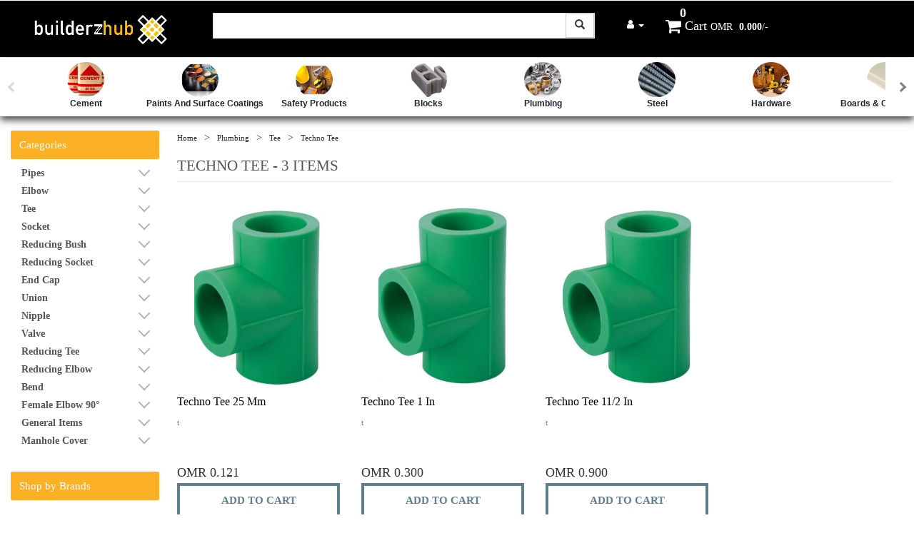

--- FILE ---
content_type: text/html; charset=UTF-8
request_url: http://builderzhub.com/products/subcategory/techno-tee
body_size: 53720
content:
<!DOCTYPE html>
<html>
<head>
<base href="https://builderzhub.com/">
<title>BuilderzHub</title>
<link href="https://maxcdn.bootstrapcdn.com/bootstrap/3.3.7/css/bootstrap.min.css" rel="stylesheet" type="text/css" media="all" />
<!-- <link href="//netdna.bootstrapcdn.com/twitter-bootstrap/2.3.2/css/bootstrap-combined.min.css" rel="stylesheet" id="bootstrap-css"> -->
<link href="css/bootstrap.css" rel="stylesheet" type="text/css" media="all" />
<link rel="shortcut icon" type="image/png" href="images/favicon.png"/>
<!--theme-style-->
<link href="css/style.css" rel="stylesheet" type="text/css" media="all" />	
<!--//theme-style-->
<meta http-equiv="Content-Type" content="text/html;charset=UTF-8">
<meta name="viewport" content="width=device-width, initial-scale=1, maximum-scale=1">
<script type="application/x-javascript"> addEventListener("load", function() { setTimeout(hideURLbar, 0); }, false); function hideURLbar(){ window.scrollTo(0,1); } </script>
<!--fonts-->
<link href='http://fonts.googleapis.com/css?family=Open+Sans:400,300,600,700,800' rel='stylesheet' type='text/css'>
<!--//fonts-->
<link rel="stylesheet" href="css/menu.css"> 
<link rel="stylesheet" href="https://maxcdn.bootstrapcdn.com/font-awesome/4.7.0/css/font-awesome.min.css">
<link href="https://fonts.googleapis.com/css?family=Raleway" rel="stylesheet">
<link rel="stylesheet" href="http://cdn.bootcss.com/animate.css/3.5.1/animate.min.css">
<script src="js/jquery.min.js"></script>
<script src="https://cdnjs.cloudflare.com/ajax/libs/twitter-bootstrap/3.3.7/js/bootstrap.min.js"></script><!-- Resource style -->
<script src="js/modernizr.js"></script> <!-- Modernizr -->
<script src="js/main.js"></script> <!-- Resource jQuery -->


<!--script-->
</head>
<body> 
	
	<!--header-->
	<link href="css/thumbnail-slider.css" rel="stylesheet" />
<link href="https://cdnjs.cloudflare.com/ajax/libs/animate.css/3.4.0/animate.min.css" rel="stylesheet">

<style>
  #no_underline:focus {
     text-decoration: none;
  }
</style>
<script src="js/thumbnail-slider.js" type="text/javascript"></script>
<!--header-->

    	<div class="header">
		<div class="bottom-header">
			<div class="container-fluid">
				<div class="header-bottom-left col-sm-8">
					<div class="logo col-md-4 col-sm-12 " >
						<a href="https://builderzhub.com/"><img src="images/logo.png" class="left img-reponsive" alt=" " style="height: 50px;" /></a>
					</div>
					<div class="search col-md-8 col-sm-12" style="padding-right: 0px; ">
						<input type="text" value="" onfocus="this.value = '';" onblur="if (this.value == '') {this.value = '';}" onKeyUp="showResult(this.value)" >
						<!-- <input type="submit"  value="SEARCH"> -->
						<button class="btn btn-default" type="submit" style="border-radius: 0px; float: right;"><i class="glyphicon glyphicon-search"></i></button>


						<span id="loading-image" style="position:absolute; left:0; display:none; text-align:center"><img src="images/AjaxLoader.gif" /></span>
						<div id="livesearch" class="livesearch" ></div>


					</div>


					
					<div class="clearfix"> </div>
				</div>

				<div class="header-bottom-right col-md-4">					
							
							
							
							<div class="collapse navbar-collapse navbar-left" id="bs-example-navbar-collapse-1">
						      
								<ul class="navbar-nav ">
							        <li class="dropdown">
							          <a href="#" class="dropdown-toggle" id="no_underline" data-toggle="dropdown" role="button" aria-expanded="false" style="color: white"><span class="fa fa-user"> </span> <span class="caret"></span></a>

							          							          <ul class="dropdown-menu" role="menu">
							            <li><a href="login"> <span class="fa fa-lock" style="margin-right: 10px;"> </span>Login</a></li>
										<li><a href="register"> <span class="fa fa-edit" style="margin-right: 5px;"> </span>Sign-up</a></li>
							          </ul>
							          								        </li>
							     </ul>


						    </div>	






						<div class="cart dropdown"><a href="cart">
							<span class="fa fa-shopping-cart"> </span>Cart</a><span style="color:#fff; padding: 0 5px 0 5px;">OMR&nbsp;</span><span id="cart_total" style="font-weight: bold; color:#fff;">0.000</span><span style="color: #fff;">/-</span>
                        	 <div class="dropdown-content" id="cart_data">

                        	 			

                        	 
                                
  							</div>
                            <div class="count">
                                	<p id="count_value1">0</p>
                            </div>
                            
                        </div>
					<div class="clearfix"> </div>
				</div>






				<div class="col-md-12" style="display:none">
					<div class="header-bottom-right">					
							<ul class="sell">
								<li><a href="designers"><span class="fa fa-suitcase"></span>Find interior designers/ contracters</a></li>
								<li><a href="sell"><span class="fa fa-exchange"></span>Sell on BuilderzHub</a></li>
							</ul>
						</div>
				</div>
				
				<div class="clearfix"> </div>	
			</div>
		</div>
		
		
		
	</div>
    


	<section class="topcart">
	<div class="top_fix_bar container-fluid">
	<div class="bottom-header" style="padding:0">
			<div class="container-fluid">
				<div class="header-bottom-left col-sm-8">
					<div class="logo col-md-4 col-sm-12 text-center" >
						<a href="https://builderzhub.com/"><img src="images/logo.png" class="left img-reponsive" alt=" " style="height: 50px;" /></a>
					</div>
					<div class="search col-md-8 col-sm-12" style="padding-right: 0px; ">
						<input type="text" value="" onfocus="this.value = '';" onblur="if (this.value == '') {this.value = '';}" onKeyUp="showResult(this.value)" >
						<!-- <input type="submit"  value="SEARCH"> -->
						<button class="btn btn-default" type="submit" style="border-radius: 0px; float: right;"><i class="glyphicon glyphicon-search"></i></button>


						<span id="loading-image" style="position:absolute; left:0; display:none; text-align:center"><img src="images/AjaxLoader.gif" /></span>
						<div id="livesearch" class="livesearch" ></div>


					</div>


					
					<div class="clearfix"> </div>
				</div>

				<div class="header-bottom-right col-md-4">					
						
							
							<div class="collapse navbar-collapse navbar-left" id="bs-example-navbar-collapse-1">
						      
								<ul class="navbar-nav ">
							        <li class="dropdown">
							          <a href="#" class="dropdown-toggle" id="no_underline" data-toggle="dropdown" role="button" aria-expanded="false" style="color: white"><span class="fa fa-user"> </span> <span class="caret"></span></a>

							          							          <ul class="dropdown-menu" role="menu">
							            <li><a href="login"> <span class="fa fa-lock" style="margin-right: 10px;"> </span>Login</a></li>
										<li><a href="register"> <span class="fa fa-edit" style="margin-right: 5px;"> </span>Sign-up</a></li>
							          </ul>
							          								        </li>
							     </ul>


						    </div>	
							



						<div class="cart dropdown"><a href="cart">
							<span class="fa fa-shopping-cart"> </span>Cart</a><span style="color:#fff; padding: 0 5px 0 5px;">OMR&nbsp;</span><span id="cart_total1" style="font-weight: bold; color:#fff;">0.000</span><span style="color: #fff;">/-</span>
                        	 <div class="dropdown-content" id="cart_data1">

                        	 			

                        	 
                                
  							</div>
                            <div class="count">
                                	<p id="count_value">0</p>
                            </div>
                            
                        </div>
					<div class="clearfix"> </div>
				</div>

				<div class="col-md-12" style="display:none">
					<div class="header-bottom-right">					
							<ul class="sell">
								<li><a href="designers"><span class="fa fa-suitcase"></span>Find interior designers/ contracters</a></li>
								<li><a href="sell"><span class="fa fa-exchange"></span>Sell on BuilderzHub</a></li>
							</ul>
						</div>
				</div>
				
				<div class="clearfix"> </div>	
			</div>
		</div>
	</div>
  <div class="col-md-12">
    <div class="row visible-lg">
      
    <div id="thumbnail-slider">
            <div class="inner">
                <ul>




                	
						<li>
	                       <a class="thumb" href="products/main_category/cement" data-url="https://builderzhub.com/admin/images/main_category/3064-2018-03-28.jpg"></a>

	                       <span  style="font-size: 12px"> <a href="products/main_category/cement">Cement</a></span>
	                    </li>
					
						<li>
	                       <a class="thumb" href="products/main_category/paints-and-surface-coatings" data-url="https://builderzhub.com/admin/images/main_category/6275-2023-12-03.jpeg"></a>

	                       <span  style="font-size: 12px"> <a href="products/main_category/paints-and-surface-coatings">Paints and Surface Coatings </a></span>
	                    </li>
					
						<li>
	                       <a class="thumb" href="products/main_category/safety-products" data-url="https://builderzhub.com/admin/images/main_category/6115-2023-12-03.jpg"></a>

	                       <span  style="font-size: 12px"> <a href="products/main_category/safety-products">safety Products </a></span>
	                    </li>
					
						<li>
	                       <a class="thumb" href="products/main_category/blocks" data-url="https://builderzhub.com/admin/images/main_category/8876-2018-03-28.jpg"></a>

	                       <span  style="font-size: 12px"> <a href="products/main_category/blocks">Blocks</a></span>
	                    </li>
					
						<li>
	                       <a class="thumb" href="products/main_category/plumbing" data-url="https://builderzhub.com/admin/images/main_category/3534-2018-03-28.jpg"></a>

	                       <span  style="font-size: 12px"> <a href="products/main_category/plumbing">Plumbing</a></span>
	                    </li>
					
						<li>
	                       <a class="thumb" href="products/main_category/steel" data-url="https://builderzhub.com/admin/images/main_category/1828-2019-03-16.jpeg"></a>

	                       <span  style="font-size: 12px"> <a href="products/main_category/steel">Steel</a></span>
	                    </li>
					
						<li>
	                       <a class="thumb" href="products/main_category/hardware" data-url="https://builderzhub.com/admin/images/main_category/8607-2019-03-21.jpg"></a>

	                       <span  style="font-size: 12px"> <a href="products/main_category/hardware">Hardware</a></span>
	                    </li>
					
						<li>
	                       <a class="thumb" href="products/main_category/boards-ceiling-tiles" data-url="https://builderzhub.com/admin/images/main_category/5960-2023-12-26.jpeg"></a>

	                       <span  style="font-size: 12px"> <a href="products/main_category/boards-ceiling-tiles">Boards & Ceiling Tiles </a></span>
	                    </li>
					
						<li>
	                       <a class="thumb" href="products/main_category/plywood-woods" data-url="https://builderzhub.com/admin/images/main_category/6966-2018-03-28.jpg"></a>

	                       <span  style="font-size: 12px"> <a href="products/main_category/plywood-woods">Plywood & Woods </a></span>
	                    </li>
					
						<li>
	                       <a class="thumb" href="products/main_category/electrical" data-url="https://builderzhub.com/admin/images/main_category/0169-2018-03-28.jpg"></a>

	                       <span  style="font-size: 12px"> <a href="products/main_category/electrical">Electrical</a></span>
	                    </li>
					
						<li>
	                       <a class="thumb" href="products/main_category/concrete" data-url="https://builderzhub.com/admin/images/main_category/0174-2019-02-05.jpg"></a>

	                       <span  style="font-size: 12px"> <a href="products/main_category/concrete">Concrete</a></span>
	                    </li>
					
						<li>
	                       <a class="thumb" href="products/main_category/construction" data-url="https://builderzhub.com/admin/images/main_category/8161-2023-12-26.jpeg"></a>

	                       <span  style="font-size: 12px"> <a href="products/main_category/construction">Construction </a></span>
	                    </li>
					
                	<!-- 
                	<li>
                       <a class="thumb" href="images/ico3.png" data-url="http://localhost/building/images/products/4/5/4/2191-2017-02-24.jpg"><span>VIEW</span></a>
                    </li>
                    <li>
                       <a class="thumb" href="images/ico3.png" data-url="http://localhost/building/images/products/4/5/4/1414-2017-03-15.jpg"><span>VIEW</span></a>
                    </li> -->

                    
                </ul>
            </div>
        </div>


    </div>
  </div>
</section>
<script>
  $(window).scroll(function(){
      if ($(this).scrollTop() > 50) {
          $('.topcart').addClass('fixed animated fadeInDown');
          $('.top_fix_bar').show();
      } else {
          $('.topcart').removeClass('fixed animated fadeInDown');
          $('.top_fix_bar').hide();
      }
  });
</script>

<script>
            //Note: this script should be placed at the bottom of the page, or after the slider markup. It cannot be placed in the head section of the page.
            var thumbs1 = document.getElementById("thumbnail-slider");
            var thumbs2 = document.getElementById("thumbs2");
            var closeBtn = document.getElementById("closeBtn");
            var slides = thumbs1.getElementsByTagName("li");
            for (var i = 0; i < slides.length; i++) {
                slides[i].index = i;
                slides[i].onclick = function (e) {
                    var li = this;
                    var clickedEnlargeBtn = false;
                    if (e.offsetX > 220 && e.offsetY < 25) clickedEnlargeBtn = true;
                    if (li.className.indexOf("active") != -1 || clickedEnlargeBtn) {
                        thumbs2.style.display = "block";
                        mcThumbs2.init(li.index);
                    }
                };
            }

            /*thumbs2.onclick = closeBtn.onclick = function (e) {
                //This event will be triggered only when clicking the area outside the thumbs or clicking the CLOSE button
                thumbs2.style.display = "none";
            };*/
        </script>
	<!-- header -->

<script>
	function showResult(str) {
		//document.getElementById("loading-image").show();
		$('#loading-image').show();
	  if (str.length==0) {
	    document.getElementById("livesearch").innerHTML="";
	    document.getElementById("livesearch").style.border="0px";
		$('#loading-image').hide();
	    return;
	  }
	  if (str.length>=3) {
	  if (window.XMLHttpRequest) {
	    // code for IE7+, Firefox, Chrome, Opera, Safari
	    xmlhttp=new XMLHttpRequest();
	  } else {  // code for IE6, IE5
	    xmlhttp=new ActiveXObject("Microsoft.XMLHTTP");
	  }
	  xmlhttp.onreadystatechange=function() {
	    if (xmlhttp.readyState==4 && xmlhttp.status==200) {
	      document.getElementById("livesearch").innerHTML=xmlhttp.responseText;
		  $('#loading-image').hide();
	      //document.getElementById("livesearch").style.border="1px solid #A5ACB2";
	    }
	  }
	  xmlhttp.open("GET","livesearch.php?q="+str,true);
	  xmlhttp.send();
	}
	}


	function showResult1(str) {
		//document.getElementById("loading-image").show();
		$('#loading-image1').show();
	  if (str.length==0) {
	    document.getElementById("livesearch1").innerHTML="";
	    document.getElementById("livesearch1").style.border="0px";
		$('#loading-image1').hide();
	    return;
	  }
	  if (str.length>=3) {
	  if (window.XMLHttpRequest) {
	    // code for IE7+, Firefox, Chrome, Opera, Safari
	    xmlhttp=new XMLHttpRequest();
	  } else {  // code for IE6, IE5
	    xmlhttp=new ActiveXObject("Microsoft.XMLHTTP");
	  }
	  xmlhttp.onreadystatechange=function() {
	    if (xmlhttp.readyState==4 && xmlhttp.status==200) {
	      document.getElementById("livesearch1").innerHTML=xmlhttp.responseText;
		  $('#loading-image1').hide();
	      //document.getElementById("livesearch").style.border="1px solid #A5ACB2";
	    }
	  }
	  xmlhttp.open("GET","livesearch.php?q="+str,true);
	  xmlhttp.send();
	}
	}
</script>
<script type="text/javascript">
	$(document).ready(function(){
		$('.account-details').click(function(){
			$('.account-down').show();
		});
	});
</script>	<!-- header -->
	<!-- start content -->
    
    <!--header menu-->
	<!-- header menu-->

		<div class="container-fluid">
			<div class="col-md-12 pad-n">
        
        	<!--sidebar-->
			<div class="col-md-2" style="padding:75px 0 0 0;">

	 			

                      <div class="sub-cate">
                        <div class="shopby_cat">
                          <h2>Categories</h2>
                          <ul class="nav nav-list" style="padding:10px 15px 0px 15px" >

                            
                              <li><label class="tree-toggler nav-header" style="width: 100%"><a href="products/category/pipes"><span style="font-size: 14px;color: #555;">Pipes</span></a><span class="up" id="arrow" style="display: none;float: right;"></span><span class="down" id="arrow1" style="display: none;float: right;"></span></label>
                                
                                  <ul class="nav nav-list tree">

                                                                            <li style="margin-left: 0px"><a href="products/subcategory/pp-r-pipe"><span style="font-size: 14px;color: #555;">PP-R Pipe</span></a></li>
                                                                            <li style="margin-left: 0px"><a href="products/subcategory/coated-pp-r-pipe"><span style="font-size: 14px;color: #555;">Coated PP-R Pipe</span></a></li>
                                                                            <li style="margin-left: 0px"><a href="products/subcategory/hp-high-pressure-pipe"><span style="font-size: 14px;color: #555;">HP (High Pressure) Pipe</span></a></li>
                                                                            <li style="margin-left: 0px"><a href="products/subcategory/drainange-pipe"><span style="font-size: 14px;color: #555;">Drainange Pipe </span></a></li>
                                      
                                      
                                  </ul>
                              </li>
                              <li class="divider"></li>
                              
                              
                              <li><label class="tree-toggler nav-header" style="width: 100%"><a href="products/category/elbow"><span style="font-size: 14px;color: #555;">Elbow</span></a><span class="up" id="arrow" style="display: none;float: right;"></span><span class="down" id="arrow1" style="display: none;float: right;"></span></label>
                                
                                  <ul class="nav nav-list tree">

                                                                            <li style="margin-left: 0px"><a href="products/subcategory/90-degree-female-elbow"><span style="font-size: 14px;color: #555;">90 - Degree Female Elbow</span></a></li>
                                                                            <li style="margin-left: 0px"><a href="products/subcategory/90-degree-elbow"><span style="font-size: 14px;color: #555;">90 - Degree Elbow</span></a></li>
                                                                            <li style="margin-left: 0px"><a href="products/subcategory/45-degree-elbow"><span style="font-size: 14px;color: #555;">45 - Degree Elbow</span></a></li>
                                                                            <li style="margin-left: 0px"><a href="products/subcategory/upvc-elbow-90-"><span style="font-size: 14px;color: #555;">UPVC Elbow 90°</span></a></li>
                                      
                                      
                                  </ul>
                              </li>
                              <li class="divider"></li>
                              
                              
                              <li><label class="tree-toggler nav-header" style="width: 100%"><a href="products/category/tee"><span style="font-size: 14px;color: #555;">Tee</span></a><span class="up" id="arrow" style="display: none;float: right;"></span><span class="down" id="arrow1" style="display: none;float: right;"></span></label>
                                
                                  <ul class="nav nav-list tree">

                                                                            <li style="margin-left: 0px"><a href="products/subcategory/hp-tee"><span style="font-size: 14px;color: #555;">HP Tee</span></a></li>
                                                                            <li style="margin-left: 0px"><a href="products/subcategory/hp-female-tee"><span style="font-size: 14px;color: #555;">HP Female Tee</span></a></li>
                                                                            <li style="margin-left: 0px"><a href="products/subcategory/techno-tee"><span style="font-size: 14px;color: #555;">Techno Tee</span></a></li>
                                                                            <li style="margin-left: 0px"><a href="products/subcategory/techno-female-tee"><span style="font-size: 14px;color: #555;">Techno Female Tee</span></a></li>
                                                                            <li style="margin-left: 0px"><a href="products/subcategory/coprax-tee"><span style="font-size: 14px;color: #555;">Coprax Tee</span></a></li>
                                                                            <li style="margin-left: 0px"><a href="products/subcategory/coprax-female-tee"><span style="font-size: 14px;color: #555;">Coprax Female Tee</span></a></li>
                                                                            <li style="margin-left: 0px"><a href="products/subcategory/upvc-tee"><span style="font-size: 14px;color: #555;">UPVC Tee</span></a></li>
                                      
                                      
                                  </ul>
                              </li>
                              <li class="divider"></li>
                              
                              
                              <li><label class="tree-toggler nav-header" style="width: 100%"><a href="products/category/socket"><span style="font-size: 14px;color: #555;">Socket</span></a><span class="up" id="arrow" style="display: none;float: right;"></span><span class="down" id="arrow1" style="display: none;float: right;"></span></label>
                                
                                  <ul class="nav nav-list tree">

                                                                            <li style="margin-left: 0px"><a href="products/subcategory/hp-socket"><span style="font-size: 14px;color: #555;">HP Socket</span></a></li>
                                                                            <li style="margin-left: 0px"><a href="products/subcategory/hp-male-socket"><span style="font-size: 14px;color: #555;">HP Male Socket</span></a></li>
                                                                            <li style="margin-left: 0px"><a href="products/subcategory/hp-female-socket"><span style="font-size: 14px;color: #555;">HP Female Socket</span></a></li>
                                                                            <li style="margin-left: 0px"><a href="products/subcategory/techno-socket"><span style="font-size: 14px;color: #555;">Techno Socket</span></a></li>
                                                                            <li style="margin-left: 0px"><a href="products/subcategory/techno-female-socket"><span style="font-size: 14px;color: #555;">Techno Female Socket</span></a></li>
                                                                            <li style="margin-left: 0px"><a href="products/subcategory/techno-male-socket"><span style="font-size: 14px;color: #555;">Techno Male Socket</span></a></li>
                                                                            <li style="margin-left: 0px"><a href="products/subcategory/coprax-socker"><span style="font-size: 14px;color: #555;">Coprax Socker</span></a></li>
                                                                            <li style="margin-left: 0px"><a href="products/subcategory/upvc-socket"><span style="font-size: 14px;color: #555;">UPVC Socket</span></a></li>
                                      
                                      
                                  </ul>
                              </li>
                              <li class="divider"></li>
                              
                              
                              <li><label class="tree-toggler nav-header" style="width: 100%"><a href="products/category/reducing-bush"><span style="font-size: 14px;color: #555;">Reducing Bush</span></a><span class="up" id="arrow" style="display: none;float: right;"></span><span class="down" id="arrow1" style="display: none;float: right;"></span></label>
                                
                                  <ul class="nav nav-list tree">

                                                                            <li style="margin-left: 0px"><a href="products/subcategory/hp-reducing-bush"><span style="font-size: 14px;color: #555;">HP Reducing Bush</span></a></li>
                                      
                                      
                                  </ul>
                              </li>
                              <li class="divider"></li>
                              
                              
                              <li><label class="tree-toggler nav-header" style="width: 100%"><a href="products/category/reducing-socket"><span style="font-size: 14px;color: #555;">Reducing Socket</span></a><span class="up" id="arrow" style="display: none;float: right;"></span><span class="down" id="arrow1" style="display: none;float: right;"></span></label>
                                
                                  <ul class="nav nav-list tree">

                                                                            <li style="margin-left: 0px"><a href="products/subcategory/techno-reducing-socket"><span style="font-size: 14px;color: #555;">Techno Reducing Socket</span></a></li>
                                      
                                      
                                  </ul>
                              </li>
                              <li class="divider"></li>
                              
                              
                              <li><label class="tree-toggler nav-header" style="width: 100%"><a href="products/category/end-cap"><span style="font-size: 14px;color: #555;">End Cap</span></a><span class="up" id="arrow" style="display: none;float: right;"></span><span class="down" id="arrow1" style="display: none;float: right;"></span></label>
                                
                                  <ul class="nav nav-list tree">

                                                                            <li style="margin-left: 0px"><a href="products/subcategory/hp-end-cap"><span style="font-size: 14px;color: #555;">HP End Cap</span></a></li>
                                                                            <li style="margin-left: 0px"><a href="products/subcategory/techno-end-cap"><span style="font-size: 14px;color: #555;">Techno End Cap</span></a></li>
                                      
                                      
                                  </ul>
                              </li>
                              <li class="divider"></li>
                              
                              
                              <li><label class="tree-toggler nav-header" style="width: 100%"><a href="products/category/union"><span style="font-size: 14px;color: #555;">Union</span></a><span class="up" id="arrow" style="display: none;float: right;"></span><span class="down" id="arrow1" style="display: none;float: right;"></span></label>
                                
                                  <ul class="nav nav-list tree">

                                                                            <li style="margin-left: 0px"><a href="products/subcategory/hp-union"><span style="font-size: 14px;color: #555;">HP Union</span></a></li>
                                                                            <li style="margin-left: 0px"><a href="products/subcategory/techno-union"><span style="font-size: 14px;color: #555;">Techno Union</span></a></li>
                                      
                                      
                                  </ul>
                              </li>
                              <li class="divider"></li>
                              
                              
                              <li><label class="tree-toggler nav-header" style="width: 100%"><a href="products/category/nipple"><span style="font-size: 14px;color: #555;">Nipple</span></a><span class="up" id="arrow" style="display: none;float: right;"></span><span class="down" id="arrow1" style="display: none;float: right;"></span></label>
                                
                                  <ul class="nav nav-list tree">

                                      
                                      
                                  </ul>
                              </li>
                              <li class="divider"></li>
                              
                              
                              <li><label class="tree-toggler nav-header" style="width: 100%"><a href="products/category/valve"><span style="font-size: 14px;color: #555;">Valve</span></a><span class="up" id="arrow" style="display: none;float: right;"></span><span class="down" id="arrow1" style="display: none;float: right;"></span></label>
                                
                                  <ul class="nav nav-list tree">

                                                                            <li style="margin-left: 0px"><a href="products/subcategory/hp-ball-valve"><span style="font-size: 14px;color: #555;">HP Ball Valve</span></a></li>
                                                                            <li style="margin-left: 0px"><a href="products/subcategory/techno-concealed-valve"><span style="font-size: 14px;color: #555;">Techno Concealed Valve</span></a></li>
                                                                            <li style="margin-left: 0px"><a href="products/subcategory/techno-pvc-valve"><span style="font-size: 14px;color: #555;">Techno PVC Valve</span></a></li>
                                      
                                      
                                  </ul>
                              </li>
                              <li class="divider"></li>
                              
                              
                              <li><label class="tree-toggler nav-header" style="width: 100%"><a href="products/category/reducing-tee"><span style="font-size: 14px;color: #555;">Reducing Tee</span></a><span class="up" id="arrow" style="display: none;float: right;"></span><span class="down" id="arrow1" style="display: none;float: right;"></span></label>
                                
                                  <ul class="nav nav-list tree">

                                                                            <li style="margin-left: 0px"><a href="products/subcategory/techno-reducing-tee"><span style="font-size: 14px;color: #555;">Techno Reducing Tee</span></a></li>
                                                                            <li style="margin-left: 0px"><a href="products/subcategory/techno-reducing-elbow"><span style="font-size: 14px;color: #555;">Techno Reducing Elbow</span></a></li>
                                      
                                      
                                  </ul>
                              </li>
                              <li class="divider"></li>
                              
                              
                              <li><label class="tree-toggler nav-header" style="width: 100%"><a href="products/category/reducing-elbow"><span style="font-size: 14px;color: #555;">Reducing Elbow</span></a><span class="up" id="arrow" style="display: none;float: right;"></span><span class="down" id="arrow1" style="display: none;float: right;"></span></label>
                                
                                  <ul class="nav nav-list tree">

                                                                            <li style="margin-left: 0px"><a href="products/subcategory/techno-reducing-elbow-2"><span style="font-size: 14px;color: #555;">Techno Reducing Elbow</span></a></li>
                                      
                                      
                                  </ul>
                              </li>
                              <li class="divider"></li>
                              
                              
                              <li><label class="tree-toggler nav-header" style="width: 100%"><a href="products/category/bend"><span style="font-size: 14px;color: #555;">Bend</span></a><span class="up" id="arrow" style="display: none;float: right;"></span><span class="down" id="arrow1" style="display: none;float: right;"></span></label>
                                
                                  <ul class="nav nav-list tree">

                                                                            <li style="margin-left: 0px"><a href="products/subcategory/techno-bend"><span style="font-size: 14px;color: #555;">Techno Bend</span></a></li>
                                                                            <li style="margin-left: 0px"><a href="products/subcategory/coprax-bend"><span style="font-size: 14px;color: #555;">Coprax Bend</span></a></li>
                                      
                                      
                                  </ul>
                              </li>
                              <li class="divider"></li>
                              
                              
                              <li><label class="tree-toggler nav-header" style="width: 100%"><a href="products/category/female-elbow-90-"><span style="font-size: 14px;color: #555;">Female Elbow 90°</span></a><span class="up" id="arrow" style="display: none;float: right;"></span><span class="down" id="arrow1" style="display: none;float: right;"></span></label>
                                
                                  <ul class="nav nav-list tree">

                                      
                                      
                                  </ul>
                              </li>
                              <li class="divider"></li>
                              
                              
                              <li><label class="tree-toggler nav-header" style="width: 100%"><a href="products/category/general-items"><span style="font-size: 14px;color: #555;">General items </span></a><span class="up" id="arrow" style="display: none;float: right;"></span><span class="down" id="arrow1" style="display: none;float: right;"></span></label>
                                
                                  <ul class="nav nav-list tree">

                                                                            <li style="margin-left: 0px"><a href="products/subcategory/gi-stopper"><span style="font-size: 14px;color: #555;">GI Stopper </span></a></li>
                                                                            <li style="margin-left: 0px"><a href="products/subcategory/teflon-tape-ptfe"><span style="font-size: 14px;color: #555;">TEFLON TAPE PTFE </span></a></li>
                                                                            <li style="margin-left: 0px"><a href="products/subcategory/glue-pvc-with-brush-tangit"><span style="font-size: 14px;color: #555;">Glue PVC With Brush Tangit </span></a></li>
                                      
                                      
                                  </ul>
                              </li>
                              <li class="divider"></li>
                              
                              
                              <li><label class="tree-toggler nav-header" style="width: 100%"><a href="products/category/manhole-cover"><span style="font-size: 14px;color: #555;">Manhole cover </span></a><span class="up" id="arrow" style="display: none;float: right;"></span><span class="down" id="arrow1" style="display: none;float: right;"></span></label>
                                
                                  <ul class="nav nav-list tree">

                                                                            <li style="margin-left: 0px"><a href="products/subcategory/manhole-cover"><span style="font-size: 14px;color: #555;">Manhole Cover </span></a></li>
                                      
                                      
                                  </ul>
                              </li>
                              <li class="divider"></li>
                              
                              
                          </ul>
                        </div>
                      </div>

                                  	

        
                    	<div class="sub-cate">
                        	<div class="shopby_cat">
                        	<h2>Shop by Brands</h2>
                            <form>


                           	                    						<label class="checkbox"><input type="checkbox" name="brands" value="Techno" id="brands" onchange="filterItemsSubCat('techno-tee')"><i> </i>Techno</label>
                    					                    				</form>
                          </div>
                      </div>


                        
	       

        
        		
       </div>
       <script type="text/javascript">
       	function filterItemsSubCat(sub_cat)
       	{

       		
          var brands =[];
          $("input:checkbox[name=brands]:checked").each(function(){
          brands.push($(this).val());
      });
          var tags =[];
          $("input:checkbox[name=tags]:checked").each(function(){
          tags.push($(this).val());
      });
       		//alert(checkedBoxes);

       		$.ajax({
					url: 'filter_products.php',
					data: 'sub_cat=' + sub_cat+ '&type=sub_cat' + '&brands=' + brands+ '&tags=' + tags,
					method: 'POST',
					dataType: "JSON",
					cache: false,
					error: function(e){
						alert('Please try again');
					},
					success: function(response){
						document.getElementById("main_content").innerHTML=response.content;
            document.getElementById("product_count").innerHTML=response.product_count+' ITEMS';

					}
				});
       	}


       	function filterItemsCat(cat)
       	{

       		var brands =[];
       		$("input:checkbox[name=brands]:checked").each(function(){
			    brands.push($(this).val());
			});
          var tags =[];
          $("input:checkbox[name=tags]:checked").each(function(){
          tags.push($(this).val());
      });
       		//alert(checkedBoxes);

       		$.ajax({
					url: 'filter_products.php',
					data: 'cat=' + cat+ '&type=cat' + '&brands=' + brands+ '&tags=' + tags,
					method: 'POST',
					dataType: "JSON",
					cache: false,
					error: function(e){
						alert('Please try again');
					},
					success: function(response){
						document.getElementById("main_content").innerHTML=response.content;
            document.getElementById("product_count").innerHTML=response.product_count+' ITEMS';

					}
				});
       	}


       	function filterItemsMainCat(main_cat)
       	{

       		var brands =[];
          $("input:checkbox[name=brands]:checked").each(function(){
          brands.push($(this).val());
      });
          var tags =[];
          $("input:checkbox[name=tags]:checked").each(function(){
          tags.push($(this).val());
      });
       		//alert(checkedBoxes);

       		$.ajax({
					url: 'filter_products.php',
					data: 'main_cat=' + main_cat+ '&type=main_cat' + '&brands=' + brands+ '&tags=' + tags,
					method: 'POST',
					dataType: "JSON",
					cache: false,
					error: function(e){
						alert('Please try again');
					},
					success: function(response){
						document.getElementById("main_content").innerHTML=response.content;
            document.getElementById("product_count").innerHTML=response.product_count+' ITEMS';

					}
				});
       	}

        $(document).ready(function () {
            $('label.tree-toggler').click(function () {
                $(this).parent().children('ul.tree').toggle(300);
                $(this).parent().children('label').children('span#arrow').toggle(200);
                $(this).parent().children('label').children('span#arrow1').toggle(200);

            });

            $('ul.tree').hide();
            $('span#arrow').hide();
            $('span#arrow1').show();

        });
       
       </script>
      <style type="text/css">
                                  
            .up,.down {
              border: solid #b3b3b3;
              border-width: 0 2px 2px 0;
              display: inline-block;
              padding: 5px;
            }

            .down {
                transform: rotate(45deg);
                -webkit-transform: rotate(45deg);
            }

            .up {
                transform: rotate(-135deg);
                -webkit-transform: rotate(-135deg);
            }


      </style>			<!-- sidebar -->

        	

        	        
	<div class="women-product" style="padding-top:75px;">
		<div class=" w_content">
        	 <ul class="returnpath">
                	<li><a href="index">Home</a><span>></span></li><li><a href="products/main_category/plumbing">Plumbing</a><span>></span></li><li><a href="products/category/tee">Tee</a><span>></span></li><li><a href="products/subcategory/techno-tee">Techno Tee</a></li>                </ul>
			<div class="women">
            <div class="areahead"><a href="#"><h4>Techno Tee - <span id="product_count">3 items</span> </h4></a></div>
           
			     <div class="clearfix"> </div>	
			</div>
		</div>
		<!-- grids_of_4 -->
		<div class="grid-product">
        <div class="row" id="main_content">


					

		  <div class="  product-grid">
			<div class="content_box"><a href="product_detail/techno-tee-25-mm">
			   	<div class="left-grid-view grid-view-left">
			   	   	 <img src="https://builderzhub.com/admin/images/products/3/26/58/5100-2020-05-16.jpg" class="img-responsive watch-right" alt=""/>
				   	   	<div class="mask">
	                        <div class="info">Quick View</div>
			            </div>
				   	  </a>
				</div>
				    <h4><a href="product_detail/techno-tee-25-mm"> Techno Tee 25 mm</a></h4>
				     <p>t</p>
				     	
								     <span>OMR&nbsp;0.121</span>

				                     <a class="now-get get-cart-in" href="/products/subcategory/techno-tee#" onclick="event.preventDefault();addToCartNormal(130)">ADD TO CART</a> 
		                            
			   	</div>
              </div>


              	

		  <div class="  product-grid">
			<div class="content_box"><a href="product_detail/techno-tee-1-in">
			   	<div class="left-grid-view grid-view-left">
			   	   	 <img src="https://builderzhub.com/admin/images/products/3/26/58/4650-2020-05-16.jpg" class="img-responsive watch-right" alt=""/>
				   	   	<div class="mask">
	                        <div class="info">Quick View</div>
			            </div>
				   	  </a>
				</div>
				    <h4><a href="product_detail/techno-tee-1-in"> Techno Tee 1 in</a></h4>
				     <p>t</p>
				     	
								     <span>OMR&nbsp;0.300</span>

				                     <a class="now-get get-cart-in" href="/products/subcategory/techno-tee#" onclick="event.preventDefault();addToCartNormal(131)">ADD TO CART</a> 
		                            
			   	</div>
              </div>


              	

		  <div class="  product-grid">
			<div class="content_box"><a href="product_detail/techno-tee-11-2-in">
			   	<div class="left-grid-view grid-view-left">
			   	   	 <img src="https://builderzhub.com/admin/images/products/3/26/58/3592-2020-05-16.jpg" class="img-responsive watch-right" alt=""/>
				   	   	<div class="mask">
	                        <div class="info">Quick View</div>
			            </div>
				   	  </a>
				</div>
				    <h4><a href="product_detail/techno-tee-11-2-in"> Techno Tee 11/2 in</a></h4>
				     <p>t</p>
				     	
								     <span>OMR&nbsp;0.900</span>

				                     <a class="now-get get-cart-in" href="/products/subcategory/techno-tee#" onclick="event.preventDefault();addToCartNormal(132)">ADD TO CART</a> 
		                            
			   	</div>
              </div>


              	
			 
            </div>
			<div class="clearfix"> </div>
		</div>
	</div>
	</div>
	
				<!--initiate accordion-->
		<script type="text/javascript">
			$(function() {
			    var menu_ul = $('.menu > li > ul'),
			           menu_a  = $('.menu > li > a');
			    menu_ul.hide();
			    menu_a.click(function(e) {
			        e.preventDefault();
			        if(!$(this).hasClass('active')) {
			            menu_a.removeClass('active');
			            menu_ul.filter(':visible').slideUp('normal');
			            $(this).addClass('active').next().stop(true,true).slideDown('normal');
			        } else {
			            $(this).removeClass('active');
			            $(this).next().stop(true,true).slideUp('normal');
			        }
			    });
			
			});
		</script>
						
			</div>
	<div class="clearfix"> </div>
</div>
</div>
	<!--footer-->
    
<!---->
<link rel="stylesheet" href="https://maxcdn.bootstrapcdn.com/font-awesome/4.7.0/css/font-awesome.min.css">
	<div class="footer">
		<div class="footer-top">
			<div class="container">
				
			</div>
		</div>
		<div class="footer-bottom">
			<div class="container">
				<div class="footer-bottom-cate">
					<h6>CATEGORIES</h6>
					<ul>

					
					<li><a href="products/category/socket">Socket</a></li>
					
					<li><a href="products/category/wire">Wire</a></li>
					
					<li><a href="products/category/electrical-boxes-conduit-fittings">Electrical Boxes, Conduit & Fittings</a></li>
					
					<li><a href="products/category/general-items">General items </a></li>
					
						
					</ul>
				</div>
				<div class="footer-bottom-cate bottom-grid-cat">
					<h6>FEATURE PROJECTS</h6>
					<ul>

						
							<li><a href="product_detail/wire-nail-2-4kg-stg">Wire Nail 2" 4Kg STG</a></li>

						
							<li><a href="product_detail/stg-conflo-fiberglass-manhole-cover-70-70-cm">STG - Conflo Fiberglass manhole cover 70*70 cm</a></li>

						
							<li><a href="product_detail/rcc-ordinary-portland-cement-opc-">RCC - Ordinary Portland Cement (OPC) </a></li>

						
							<li><a href="product_detail/techno-bend-25-mm">Techno Bend 25 mm</a></li>

												
						
						
					</ul>
				</div>
				<div class="footer-bottom-cate">
					<h6>TOP BRANDS</h6>
					<ul>

						
							<li><a href="products/brand/HT Com ">HT Com </a></li>

						
							<li><a href="products/brand/China ">China </a></li>

						
							<li><a href="products/brand/Anchor">Anchor</a></li>

						
							<li><a href="products/brand/Coprax">Coprax</a></li>

												<!-- <li><a href="#">Curabitur sapien</a></li>
						<li><a href="#">Dignissim purus</a></li>
						<li><a href="#">Tempus pretium</a></li>
						<li ><a href="#">Dignissim neque</a></li> -->
					
					</ul>
				</div>
				<div class="footer-bottom-cate cate-bottom">
					<h6>OUR ADDERSS</h6>
					<ul>
						<li>P.O Box: 335 PC 400 </li>
						<li>Ibra, Sultanate of Oman</li>
					
						<li >info@smshcontracting.com</li>
						<li >PH : +968 24795368</li>
					</ul>
				</div>

				<div class="footer-bottom-cate cate-bottom news">
					<h6>NEWS-LETTER</h6>
					<form method="post">
							<input type="email" value="Enter email here"onfocus="this.value = '';" onblur="if (this.value == '') {this.value = 'Enter email here';}" required="" name="email" />
														<input type="submit" value="SUBSCRIBE" class="subscribe" name="subscribe" />
						</form>

						<div class="latter-left">
					<p>FOLLOW US</p>
					<ul class="face-in-to">
						<li><a href="http://twitter.com" target="_blank"><i class="fa fa-facebook"></i></a></li>
						<li><a href="http://facebook.com" target="_blank"><i class="fa fa-twitter"></i></a></li>
						<div class="clearfix"> </div>
					</ul>
					<div class="clearfix"> </div>
				</div>
				</div>
				<div class="clearfix"> </div>
			</div>
		</div>
	</div>   
	<!-- footer -->	

<!-- Modal Start-->

	<div id="requestPrice" class="modal fade" role="dialog">
  <div class="modal-dialog">

    <!-- Modal content-->
    <div class="modal-content">
      <div class="modal-header">
      <h4>Product Request</h4>
      </div>
      <div class="modal-body">
         <div class="tempform">
    
    	<form class="form-horizontal" method="POST">
<fieldset>

<!-- Form Name -->

<!-- Text input-->
<div class="form-group">
  <label class="col-md-4 control-label" for="name">Name</label>  
  <div class="col-md-6">
  <input id="name" name="name" type="text" placeholder="Max Muster" class="form-control input-md" required>
    
  </div>
</div>

<!-- Text input-->
<div class="form-group">
  <label class="col-md-4 control-label" for="email">Email Address</label>  
  <div class="col-md-6">
  <input id="email" name="email" type="email" placeholder="max@muster.com" class="form-control input-md" required>
    
  </div>
</div>

<!-- Text input-->
<div class="form-group">
  <label class="col-md-4 control-label" for="company">Phone Number</label>  
  <div class="col-md-6">
  <input id="company" name="phone" type="text" placeholder="969875412" class="form-control input-md" required>
    
  </div>
</div>

<!-- Text input-->
<div class="form-group">
  <label class="col-md-4 control-label" for="street">Quantity</label>  
  <div class="col-md-6">
  <input id="street" name="quantity" type="text" placeholder="5000 Blocks" class="form-control input-md" required>
    
  </div>
</div>

<!-- Text input-->
<div class="form-group">
  <label class="col-md-4 control-label" for="post">Post/ZIP Code</label>  
  <div class="col-md-6">
  <input id="post" name="pin" type="text" placeholder="123456" class="form-control input-md" required>
    
  </div>
</div>

<!-- Text input-->
<div class="form-group">
  <label class="col-md-4 control-label" for="city">Location</label>  
  <div class="col-md-6">
  <input id="city" name="location" type="text" placeholder="Springfield" class="form-control input-md" required>
    
  </div>
</div>

<!-- Select Basic -->
<div class="form-group">
  <label class="col-md-4 control-label" for="country">Other Comments</label>
  <div class="col-md-6">
    <input name="comments" type="text" placeholder="Comments" class="form-control input-md" >
  </div>
  
</div>

<input type="hidden" id="product_id" name="product_id" value="">

<div class="form-group">
  <label class="col-md-4 control-label" for="singlebutton"></label>
  <div class="col-md-4">
    <button id="submit"  class="btn btn-primary" name="priceRequest">Send Request</button>
  </div>
</div>

</fieldset>
</form>
    
    </div>
      </div>
      <div class="modal-footer">
        <button type="button" class="btn btn-default" data-dismiss="modal">Close</button>
      </div>
    </div>

  </div>
</div>
<!-- Modal End -->

<!-- Modal Start -->
<div id="myModal" class="modal fade" role="dialog">
  <div class="modal-dialog"> 

    <!-- Modal content-->
    <div class="modal-content">
      <div class="modal-header">
      <h4>Success!!!</h4>
      </div>
      <div class="modal-body">
            Tahnk you. We will get in touch with you soon...

      </div>
      <div class="modal-footer">
        <button type="button" class="btn btn-default" data-dismiss="modal" >Close</button>
      </div>
    </div>

  </div>
</div>
<!-- Modal End -->
   
        <script src="js/jquery.menu-aim.js"></script> <!-- menu aim -->

        <script type="text/javascript">

		        $('#requestPrice').on('show.bs.modal', function(e) {

		    //get data-id attribute of the clicked element
		    var proId = $(e.relatedTarget).data('pro-id');

		    document.getElementById("product_id").value = proId;
		});
		        </script>

		          

</body>
</html>

--- FILE ---
content_type: text/css
request_url: https://builderzhub.com/css/style.css
body_size: 42716
content:
@font-face {
    font-family: myFirstFont;
    src: url(myfont.woff);
}
body{
	background: #fff;
	font-family: myFirstFont;
}

body a{
	transition: 0.5s all;
	-webkit-transition: 0.5s all;
	-o-transition: 0.5s all;
	-ms-transition: 0.5s all;
	-moz-transition: 0.5s all;
	text-transform: capitalize !important;
}
.livesearch{
	background-color: rgb(228, 228, 228);
    position: absolute;
    z-index: 10000;
    width: 100.3%;
    left: -1px;
    right: 0;
    margin: auto;
}
.search-element{
	padding:10px;
}
.search-element:hover{
	background: #c6c9ce;
	cursor: pointer;
}
.header{
	background-color: blue;
}
.fullslider .bs-slider{
    max-height: 430px;
	margin:auto;
	}
.returnpath li{
	float:left;
	padding:8px 0;
	list-style:none;
}
.returnpath li span{
	margin:10px;
	}
.returnpath li a{
	text-decoration:none;
	font-size:.8em;
	}
.top-header{
	background: #FCB026;
	padding: 0.15em 0;
}
.top-header-left{
	float: left;
}
.sell li{
float: left;
padding:0 15px 0 15px;
}
.sell li a{
	/*color: #fdfdfd;*/
}
ul.support{
	padding: 0 1em 0 0em;
	margin: 0;
	float: left;
}
ul.support li{
	display: inline-block;
}
ul.support li  label{
	background: url(../images/img-sprite.png)-2px -27px;
	width: 32px;
	height: 30px;
	display:inline-block;
	vertical-align: middle;
}
ul.support li.van a label{
	background-position: -46px -25px;
}
ul.support li a {
	text-decoration:none;
	font-size: 1em;
	color: #fff;
	
}
.top-header-right{
	float:right;
	padding-top:8px;
}
.down-top{
	float: left;
}
.top-down{
	padding: 0 0em 0 1em;
}

.cd-dropdown-content a, .cd-dropdown-content ul a{
    font-size:1.3em !important;
}

.cd-dropdown-trigger{
    background-color:#dc9e29;
    font-size: 1.3em !important;
}

.cd-dropdown-trigger:hover{
    background-color:#dc9e29;
}

/*top search menu bar*/
.top_fix_bar{
	min-height: 50px;
	    background: #000000;
	display: none;
	transition: all 0.5s ease;
}
.top_fix_bar .top_logo img{
	    margin: 10px 15px;
    vertical-align: middle;
    height: 30px;
}
.top_fix_bar .top_search.search{
	margin:7px auto;
}
.top_fix_bar .top_cart .cart{
	width: 100%;
}
.top_fix_bar .top_cart .dropdown{
	margin: 15px 0 0 0;
}
 .top_fix_bar .top_cart .count p{
 	margin: 0 -15px;
 }
/*top seach and menu bar*/

/*----*/
.myaccount i{
	position: relative;
	transition: .2s all ease;
}
.myaccount i:hover {
top:3px;
	
}
.dropbtn {
	padding: 16px;
    /*color: white;*/
    font-size: 16px;
    border: none;
    cursor: pointer;
}

.dropdownacc {
    position: relative;
    display: inline-block;
}

.dropdown-content {
    display: none;
    position: absolute;
    background-color: #f9f9f9;
    min-width: 390px !important;
    box-shadow: 0px 8px 16px 0px rgba(0,0,0,0.2);
    z-index: 1;
}
.dropdown-contents{
    right: 0px;
    display: none;
    position: absolute;
    background-color: #f9f9f9;
    min-width: 160px !important;
    box-shadow: 0px 8px 16px 0px rgba(0,0,0,0.2);
    z-index: 9;
    left: -100px;

}

.dropdown-content a {
    color: black;
    padding: 12px 16px;
    text-decoration: none;
    display: block;
}
.dropdown-contents a {
    color: black;
    padding: 12px 16px;
    text-decoration: none;
    display: block;
}

.dropdown-contents a:hover {background-color: #dedede}

.dropdownacc:hover .dropdown-content {
    display: block;
}
.dropdownacc:hover .dropdown-contents {
    display: block;
}
/*.dropdownacc:hover .dropbtn {
    background-color: #3e8e41;
}*/
.bottom-header {
	/*border-bottom: 1px solid #ddd;*/
	padding: .5em 0 1em;
	background-color: black;
}
.header-bottom-left{
}
.logo{
    margin-top:9px;
}
.header-bottom-right{
	text-align: center;
	padding-top:1.3em;
}
.account,.cart{
	float:left;
	width:20%;
}
.cart{
	text-align: left;
    display: block;
    width: 50%;
    padding: 0 15px;
    margin: -2px 0px;
}
.pad-n{
	padding: 0;
}
.pad-d{
	padding: 15px;
	padding-top: 50px;

}
.account a span{
	margin: 0 10px 0 10px;
}
.account a,.cart a ,ul.login li a {
	text-decoration:none;
	font-size: 1.3em;
	color: #fdfdfd !important;
}
.cart a span{
	font-size: 1.3em;
	height: 26px;
	letter-spacing: 5px;
	display: inline-block;
	vertical-align: middle;
}
ul.login{
	float:left;
	width:50%;
	margin:0;
}
ul.login li{
	display:inline-block;
	margin: 0 10px 0 10px;
}
ul.login li a span, .sell span{
	background: url(../images/img-sprite.png) -143px -29px;
	width: 26px;
	display: inline-block;
}
.account a:hover,.cart a:hover,ul.login li a:hover{
	color: #999;
}
/*----*/
/*interior designer section*/
.arbanner{
	display:block;
	height:200px;
	background:url(../images/expert.jpg);
	margin-top:30px;
	margin-left: 20%;
	background-repeat: no-repeat;
	}
.dblock{
padding: 20px 0;
    border-bottom: 1px solid #cecece;
    display: inline-block;
    margin: 15px 0;
}
.dblock img{
float:left;
height:160px;
width:160px;
margin:0 12px 0 0;
}
.dblock ul li span{
	margin:0 5px 0 0;
	color:#FCB026;
	}
.dblock ul h4 a{
	color:#FCB026;
	}
.architects{
	display:block;
	min-height:150px;
	}
.architects h2, .interiorbanner h2{
	font-weight: 600;
    font-size: 1.3em;
    color: #cc322a;font-size:1.3em;
	color:#C00;
	
	}
.interiorbanner hr,
.architects hr{
	margin: 0;
    border-top: 1px solid #a0a0a0;
	}
.architects .buttons{
	margin:60px 0;
	float:left;
	width:100%;
	}
.architects .buttons a{
	padding:0;
	font-size:1em;
	transition:all 0.5s ease;
	}
.architects .buttons a:hover{
	color:#900;
	}
.architects .buttons a span{
	margin:0 5px 0 5px;
	}
.portfolio .thumbnail {
    position: relative;
}

.portfolio .thumbnail:hover {
    cursor: pointer;
}

.portfolio .caption {
    bottom: 0;
    position: absolute;
}

.portfolio .btn {
    opacity: 0.75;
}

/*interior designer section*/
.toplist{
	display:block;
    min-height: 40px;
    background: #ffffff;
    box-shadow: 2px 2px 5px #8b8b8b;
	}
.toplist ul li{
	list-style:none;
	float:left;
	padding:10px;
	}
.toplist ul li a{
	color:#f97e76;
	font-weight:600;
	}
.toplist ul li a:hover{
	color:#FCB026;
	}
.toplist ul{
	margin-left:9%;
	}
.search {
	background:#fff;
	border: 1px solid #ddd;
	position: relative;
	margin: .75em 0 0;
}
.search input[type="text"] {
	border: none;
	outline: none;
	background: none;
	font-size:1em;
	color:#777;
	width:80%;
	padding:7px;
	-webkit-apperance:none;
	margin:0;
	-webkit-transition: all 0.5s ease-out;
	-moz-transition: all 0.5s ease-out;
	-ms-transition: all 0.5s ease-out;
	-o-transition: all 0.5s ease-out;
}
.search input[type="submit"] {
	border-left: 1px solid #ddd;
	outline: none;
	cursor: pointer;
	width: 30.6%;
	height: 35px;
	padding: 7px;
	background: none;
	border-bottom: none;
	border-top: none;
	border-right: none;
}	
.search input[type="submit"]:active {
	position:relative;
}
/*----*/
h3.cate {
	color: #fff;
	font-size: 1.7em;
	padding: 0.6em ;
	background: #FCB026;
	margin: 0;
}
/*----*/
ul.kid-menu{
	display: block !important;
}
.menu {
	width: auto;
	height: auto;
	padding: 0;
	list-style: none;
	margin: 0;
	background: #FBFBFC;
}
ul {
	padding: 0;
	list-style: none;
	margin:0 auto;
}
.menu > li > a {
	width: 100%;
	line-height: 3.5em;
	text-indent: 1.2em;
	display: block;
	position: relative;
	color: #000;
	font-size: 1.1em;
	text-decoration:none;
	border-bottom: 1px solid #ddd;
	font-weight:700;
}
.menu ul li a {	
	width: 100%;
	display: block;
	position: relative;
	font-size:1.1em;
	font-weight: 400;
	color: #000;
	text-decoration:none;
	border-bottom: 1px solid #ddd;
	font-weight:700;
	line-height: 3.5em;
	text-indent: 1.2em;
}
.menu ul li a:hover{
	background: #FCB026;
}
.menu > li > a:hover, .menu > li > a.active {
	background:#fff;
}
.menu ul.kid-menu li a{
	border-bottom: none;
}
ul.kid-menu{
	padding: 0;
	margin: 0;	
}
ul.kid-menu li{
	list-style: none;
	border-bottom: 1px solid #ddd;
}

ul.kid-menu li.menu-kid-left{
	border-bottom:none;
}
ul.cute li{
	background: #fff;
}
.arrow-img {
	float: right;
    /* padding: 0em 0em 0 8em; */
    position: relative;
    padding: 1em 2em 0 2em;
}
.img-arrow{
	padding: 0 0 0 8em;
}
.img-left-arrow{
	padding: 0 0 0 5.5em;
}
/*--menu--*/
/*----*/
.sub-cate,.slide-grid{
	float: left;
}
.top-nav{
/*	border: 1px solid #ddd;*/
	height:auto;

}
.sub-cate{
	width: 100%;
	margin: 2em 2em 0 0em;
}
.banner-off{
	
	padding: 6em 0em 6em 2em;
}
.banner-matter {
	padding: 4em 2em;
}
.shoes-grid{
	width: 100%;
	padding-top: 82px;
}
.slide-grid{
	width: 100%;
	border: 1px solid #ddd;
	margin: 2em 0;
}
.banner-off  h2{
	padding:  0em;
	margin: 0;
	font-size: 4.5em;
	color: #01AFD1;
	font-weight: 600;
	
}
.banner-off a{
	text-decoration:none;
}
.banner-off  label{
	font-size: 2em;
	color:#FCB026;
	font-weight: 700;
}
.banner-off label b{
	color:#FCB026;
}
.banner-off  p{
	font-size: 1em;
	color:#FCB026;
	margin: 0;
	width: 90%;
	padding: 0 0 2em;
}
 span.on-get{
	font-size: 1.1em;
	/*color:#fff;*/
	padding:0.6em 0.8em;
	background:#FCB026;
}
 span.on-get:hover{
	background: #DD970C;
}
a.now-get{
    font-size: 1.1em;
    color: #607D8B;;
    padding: 0.6em 0.9em;
    /*background: #FCB026;*/
    text-decoration: none;
    margin: 2px 0;
    text-align: center;
    width: 100%;
    border: 4px solid #607D8B;
    font-weight: bold;

}
a.now-get:hover{
	background: #607D8B;
	color:white;
}
a.quick_view{
	width: 100%;
	float: left;
	padding: 0px;
	height: 30px;
	text-align: center;
	color: #fff;
	background:url('../images/eye2.png') center no-repeat;
	text-decoration: none;
}
a.quick_view_blk{
		width: 100%;
	float: left;
	padding: 5px;
	height: 30px;
	text-align: center;
	color: #fff;
	background:#FCB026;
	text-decoration: none;
}
#quickview .modal-footer{
	border:none;
}
#quickview .modal-dialog{
	margin: 120px auto;
}
/*carousel*/


/*Carousel*/

.shoes-grid-left{
	width:100%;
	margin:30px 10px;
}
.con-sed-grid{
	border: 1px solid #ddd;
	padding: 1.5em 1em 2em;
	margin: 0em 0% 0 0;
	width: 50%;
}
.elit-grid{
	float: left;
width: 49%;
}
.elit-grid h4{
	margin: 0;
	font-size: 1.3em;	
	font-weight: 700;
}
.elit-grid  label{
	margin: 0;
	font-size: 1.2em;
	color: #000;
	font-weight: 700;
}

.elit-grid p{
	margin: 0;
	font-size: 1em;
	color: #000;
	width: 80%;
	padding: 0em 0 1.5em;
}
.shoe-left{
	float: left;
}
.products{
	    width: 100%;
    border-bottom: 5px solid #FCB026;
    float: left;
    margin: 20px 10px;
}
.grid-chain-bottom {
	/*border-top: 1px solid #ddd;*/
}
.latest-product,.dolor-grid{
	float:left;
}
.view-all,a.get-cart{
	text-transform: uppercase !important;
	float:right;
	padding: 0.66em;
	font-size: 1em;
}
a.view-all span{
	background: url(../images/arrow2.png)0px 0px;
	width: 15px;
	height: 14px;
	display:inline-block;
}
a.view-all{
	text-decoration: none;
	font-size: 1em;
	color:#2d2d2d;
	font-weight:700;
}
a.all-product{
	float:left;
}
h5.latest-product{
	margin: 6px 0 0;
	font-size: 1.3em;
	color: #2d2d2d;
	font-weight: 700;
}
.grid-chain-bottom h6{
	min-height: 55px;
	margin: 0;
	font-size: 1.3em;
	color: #000;
	font-weight: 700;
	padding: 0.8em 0.5em 0;
}
.grid-chain-bottom h6 a:hover{
	text-decoration:none;
	color:#FCB026;
}
/*.chain-grid{
	position: relative;	
	width: 30.7%;
	margin: 0 0% 0 0;
	padding:0;
}*/
.menu-chain{
	background:#FCB026;
	width:100%;
	margin: 2em 0;
}
.sed-left-top,.grid-top-chain{
	margin: 0;
}
.star-price {
	padding: 1em 0.5em;
}
.chain{
	margin: 0 auto;
	padding: 3em 0;
}
.chain-grid span.star{
	background: url(../images/img-sprite.png)-208px -14px;
	width: 52px;
	height: 52px;
	display: block;
	position: absolute;
	top: 2%;
	right: 2%;
}
.product-item{
	display: block;

}
.star b{
	display: block;
	text-align: center;
    position: relative;
    margin: auto;
    top: 30%;
	color:#fff;
	}
span.reducedfrom {
	color: #555;
	text-decoration: line-through;
	margin-right: 8%;
	font-size:1.1em; 
}
span.actual {
	font-weight: 500; 
	color:#FCB026;
    font-weight: 700; 
    font-size:1.2em;
}
span.dolor-left-grid{
	font-size: 1.7em;
}
.modal-header{
	border:none !important;
	padding: 10px 12px 0 12px;
}
.modal-footer{
	border:none !important;
}
.chain-watch h6{
	padding: 0;
}
.chain-watch {
	background:#dedede;
	padding: 1em ;
}
.rating {
     overflow: hidden;
     display:block;
   	 position:relative;
}
.rating-input {
     position: absolute;
     left: 0;
     top: -50px;
}
.rating-star {
	display: block;
 	width: 20px;
	height: 17px;
    background: url(../images/star.png) 0px 0px;
    float:left;
}
/*.rating-star:hover {
   background: url(../images/star.png) 0 -18px;          
}*/
.rating-star1 {
    display: block;
	width: 20px;
	height: 17px;
	background: url(../images/a-star.png) 0 0px;
	float: left;
}
/*.rating-star1:hover {
   background: url(../images/a-star.png) 0 -20px;
}*/
/*--single--*/
.images_3_of_2 {
	display: block;
	float: left;
	margin: 0 2.6% 0 50px;
	width: 29.2%;
}
.desc1 {
	display: block;
	float:left;
}
.span_3_of_2 {
	width: 54.2%;
	margin: 0 0em 0em 2em;	
}
.single_top {
	margin:3em 0;
}
.toogle {
	margin-top: 4%;
}
p.m_text {
	color: #999;
	font-size: 1em;
	line-height:1.8em;
}
.single{
	padding:3% 0 0 0;
}
#flexiselDemo1 {
	display: none;
}
.nbs-flexisel-container {
	position: relative;
	max-width: 100%;
}
.nbs-flexisel-ul {
	position: relative;
	width: 9999px;
	margin: 0px;
	padding: 0px;
	list-style-type: none;
	text-align: center;
}
.nbs-flexisel-inner {
	overflow: hidden;
	margin: 0 auto;
}
.nbs-flexisel-item {
	float: left;
	margin:0px;
	padding:0px;
	cursor: pointer;
	position: relative;
	line-height: 0px;
}
.nbs-flexisel-item > img {
	cursor: pointer;
	position: relative;
	margin-top:10px;
	margin-bottom: 10px;
	max-width:150px;
	max-height:500px;
}
.grid-flex{
	margin:10px 0 20px 0;
}
.nbs-flexisel-item a {
	color: #999;
	font-size:0.8125em;
}
.nbs-flexisel-item a:hover{
	color:#555;
}
.nbs-flexisel-item p {
	color: #000;
	font-size: 0.85em;
	padding-top: 25px;
}
.nbs-flexisel-item > img {
	cursor: pointer;
	position: relative;
}
/*** Navigation ***/
.nbs-flexisel-nav-left, .nbs-flexisel-nav-right {
	width:30px;
	height:30px;
	position: absolute;
	cursor: pointer;
	z-index: 100;
}
.nbs-flexisel-nav-left {
	left: 0px;
	background: url(../images/img-sprite.png) no-repeat -446px -21px;
}
.nbs-flexisel-nav-right {
	right: 0px;
	background: url(../images/img-sprite.png) no-repeat -477px -21px;
}

.etalage_zoom_area div {
    width:460px !important;
    height:500px !important;
}
.w_content{
	margin-top:20px;
	}
/*--product--*/
/*-- start w_content --*/
/* Skew Backward */
.hvr-skew-backward {
  display: inline-block;
  vertical-align: middle;
  -webkit-transform: translateZ(0);
  transform: translateZ(0);
  -webkit-backface-visibility: hidden;
  backface-visibility: hidden;
  -moz-osx-font-smoothing: grayscale;
  -webkit-transition-duration: 0.3s;
  transition-duration: 0.3s;
  -webkit-transition-property: transform;
  transition-property: transform;
  -webkit-transform-origin: 0 100%;
  transform-origin: 0 100%;
  background-color: #F67777;
   color: #fff;
   padding: 0.5em 1em;
   font-size:1em;
}
.hvr-skew-backward:hover, .hvr-skew-backward:focus, .hvr-skew-backward:active {
	-webkit-transform: skew(10deg);
	transform: skew(10deg);
	color:#fff;
	background:#FF6C6C;
    text-decoration:none;
}
.produced {
    text-align: center;
}
.women-product,.account_grid,.register,.single_top,.main{
	width: 83.333333%;
	float: left;
	padding-left:25px;
	padding-right:15px;
}
.women_main{
	padding:2em 0;
}
.women{
	text-align: left;
	border-bottom: 1px solid #ebebeb;
}
.women .areahead{
	width:100%;
	float:left;
	height:auto;
	}
.women h4{
	float:left;
	font-size:1.5em;
	text-transform:uppercase;
	color: #333333;
}
.women h4{
	color:#555555;
}
.w_nav {
	float:right;
	color:#555555;
	font-size:0.8125em;
	padding:0.8em 0 0;
	list-style:none;
	margin: 0
}
.w_nav li{
	display: inline-block;
}
.w_nav li a{
	display: block;
	color:#555555;
	text-transform:capitalize;
}
.w_nav li a:hover{
	color: #00405d;
}
.grid-product{
	display:block;
	margin: 2% 0;
}
.grid-product .row{
	margin-top:12px;
	margin-bottom:12px;
	}
.shopby_cat{
	min-height:200px;
	

	}
.shopby_cat form{
	padding:10px 15px 0 15px;
	}
.shopby_cat h2{
	border-radius:2px;
	color:#fdfdfd;
	font-size:1.1em;
	background:#FCB026;
	padding:12px;
	margin:0;
	}
.product-grid h4 {
	font-size:16px;
	margin-top:5px;
}
.product-grid h4 a{
	text-transform:uppercase;
	white-space: nowrap;
	text-overflow: ellipsis;
	overflow: hidden;
	display: inline-block;
	width: 237px;
	color:#000000;
}
.product-grid p{
	white-space: normal;
    text-overflow: ellipsis;
    overflow: hidden;
    display: -webkit-box;
    font-size: 0.8125em;
    color: #777777;
    line-height: 1.5em;
    margin-bottom: 10px;
    min-height: 55px;
    -webkit-line-clamp: 3;
    -webkit-box-orient: vertical;
}
.review_img{
	display: inline-block;
	margin-top: 70px;
}
.content_box-grid {
	margin-top: 1em;
}
.content_box span{
	font-size:1.3em;
	}
.product-grid{
	float: left;
	width: 25%;
	padding-left:15px;
	padding-right:15px;
	transition:all ease .5s;
	min-height: 250px;
	margin: 15px 0;
	max-height: 425px;
}

/*.tempform{
	    left: 45%;
    top: 200px;
    position: absolute;
    z-index: 9999;
	
	}*/
.tempform form{
	padding:15px;
	}
.left-grid-view {
   overflow: hidden;
   position: relative;
   margin-bottom: 1em;
}
.left-grid-view .mask,.left-grid-view .content {
   position: absolute;
	overflow: hidden;
	top: 209px;
	left: 185px;
}
.grid-view-left img {
	/* [disabled]-webkit-transition: all 0.3s ease-in-out; */
	-moz-transition: all 0.3s ease-in-out;
	-o-transition: all 0.3s ease-in-out;
	-ms-transition: all 0.3s ease-in-out;
	transition: all 0.3s ease-in-out;
	margin: 0 auto;
	height:250px;
}
.grid-view-left .mask {
  -webkit-transform: translateX(-300px);
   -moz-transform: translateX(-300px);
   -o-transform: translateX(-300px);
   -ms-transform: translateX(-300px);
   transform: translateX(-300px);
   -ms-filter: "progid: DXImageTransform.Microsoft.Alpha(Opacity=100)";
   filter: alpha(opacity=100);
   opacity: 1;
   -webkit-transition: all 0.3s ease-in-out;
   -moz-transition: all 0.3s ease-in-out;
   -o-transition: all 0.3s ease-in-out;
   -ms-transition: all 0.3s ease-in-out;
   transition: all 0.3s ease-in-out;
}
.grid-view-left:hover .mask {
   -webkit-transform: translateX(0px);
   -moz-transform: translateX(0px);
   -o-transform: translateX(0px);
   -ms-transform: translateX(0px);
   transform: translateX(0px);
}
.info {
   display: none;
	background: url(../images/label_new.png) no-repeat;
	text-indent: -9999px;
	width: 75px;
	height: 75px;
}
/*--product--*
/*--contact--*/
 .contact_right h3{
	font-size: 2em;
	color: #555;
	text-transform: uppercase;
	margin: 1em 0;
}
.map{
	width: 100%;
	height:350px;
	margin: 0 0 43px;
	border: none;
}
.address p {
	color: #333033;
	font-size: 1em;
	line-height: 20px;
	margin: 0 0 16px;
	font-style: normal;
	text-transform: uppercase;
}
.address dd {
	color: #aaa4ab;
	font-size: 1em;
	line-height: 20px;
	font-weight: 300;
}
.contact-form input[type="text"] {
	display: block;
	width:70%;
	padding: 10px;
	border: 1px solid #ddd;
	outline: none;
	margin: 1.5em 0;
	font-size: 1em;
	color: #999;
}
.contact-form textarea {
	display: block;
	width: 100%;
	padding: 10px;
	border: 1px solid #ddd;
	outline: none;
	margin: 1.5em 0;
	font-size: 1em;
	color: #999;
	height:300px;
	resize: none;
}
.contact-form input[type="submit"] {
	padding: 10px 25px;
	color: #fff;
	background: #FCB026;
	font-size: 1.1em;
	border: none;
	outline: none;
	cursor: pointer;
	font-family: 'Open Sans', sans-serif;
	text-transform: uppercase;
	transition: 0.5s all;
	-webkit-transition: 0.5s all;
	-moz-transition: 0.5s all;
	-o-transition: 0.5s all;
	float:right;
}
.contact-form input[type="submit"]:hover{
 	background:#FCB026;
}
/*--login--*/
.login-left {
	padding: 0;
}
.login-left h3, .login-right h3 {
	color: #FCB026;
	font-size: 1.1em;
	text-transform: uppercase;
	font-weight: 600;
	padding-bottom: 0.5em;
}
.login-left p, .login-right p {
	color: #555;
	display: block;
	font-size: 1.1em;
	margin: 0 0 1.5em 0;
	line-height: 1.8em;
	width: 95%;
}
.acount-btn {
	background:#FCB026;
	color: #FFF;
	font-size: 0.9em;
	padding: 0.7em 1.2em;
	transition: 0.5s all;
	-webkit-transition: 0.5s all;
	-moz-transition: 0.5s all;
	-o-transition: 0.5s all;
	display: inline-block;
	text-transform: uppercase;
}
.acount-btn:hover, .login-right input[type="submit"]:hover{
	background:#FCB026;
	text-decoration:none;
	color:#fff;
}
.login-right form {
	padding: 1em 0;
}
.login-right form div {
	padding: 0 0 1.5em 0;
}
.login-right span {
	color: #555;
	font-size:0.9em;
	padding-bottom: 0.2em;
	display: block;
	text-transform: uppercase;
}
.login-right input[type="text"] {
	border: 1px solid #DDDBDB;
	outline-color:#fb4d01;
	width: 96%;
	font-size:0.9em;
	padding:10px;
}
.login-right input[type="password"] {
	border: 1px solid #DDDBDB;
	outline-color:#fb4d01;
	width: 96%;
	font-size:0.9em;
	padding:10px;
}
.login-right input[type="submit"] {
	background:#FCB026;
	color: #FFF;
	font-size: 1em;
	padding: 0.5em 1.2em;
	transition: 0.5s all;
	-webkit-transition: 0.5s all;
	-moz-transition: 0.5s all;
	-o-transition: 0.5s all;
	display: inline-block;
	text-transform: uppercase;
	border:none;
	outline:none;
}
a.forgot {
	font-size: 0.8125em;
}
.account_grid {
	padding: 1em 4em 2em;
}
/*--register--*/
.register-top-grid h3, .register-bottom-grid h3 {
	color:#FCB026;
	font-size: 1.1em;
	padding-bottom: 5px;
	margin: 0;
	font-weight:600;
}
.register-top-grid span, .register-bottom-grid span {
	color:#555;
	font-size: 0.9em;
	padding-bottom: 0.2em;
	display: block;
	text-transform: uppercase;
}
.register-top-grid input[type="text"], .register-bottom-grid input[type="text"] {
	border: 1px solid #bdb9b9;
	outline-color:#FF5B36;
	width: 85%;
	font-size: 1em;
	padding: 0.5em;
	margin: 0.5em 0;
}

.register-top-grid input[type="password"], .register-bottom-grid input[type="password"] {
	border: 1px solid #bdb9b9;
	outline-color:#FF5B36;
	width: 85%;
	font-size: 1em;
	padding: 0.5em;
	margin: 0.5em 0;
}
.register-top-grid input[type="textarea"]{
	border: 1px solid #bdb9b9;
	outline-color:#FF5B36;
	width: 85%;
	font-size: 1em;
	padding: 0.5em;
	min-height:100px;
	margin: 0.5em 0;
	}
.checkbox {
	margin-bottom: 4px;
	padding-left: 27px;
	font-size: 1.2em;
	line-height: 27px;
	cursor: pointer;
}
.checkbox {
	position: relative;
	font-size: 1em;
	color:#555;
}
.checkbox:last-child {
	margin-bottom: 0;
}
.news-letter {
	color: #555;
	font-weight:600;
	font-size: 1em;
	margin-bottom: 1em;
	display: block;
	text-transform: uppercase;
	transition: 0.5s all;
	-webkit-transition: 0.5s all;
	-moz-transition: 0.5s all;
	-o-transition: 0.5s all;
	clear: both;
}
.subscribe{
width: 72%;
    padding: 5px;
    outline: none;
    border-bottom: 3px solid #924924;
    border-radius: 2px;
    border-right: 0;
    border-top: 0;
    border-left: 0;
    background: #d57544;
    margin: 5px 0;
}
.checkbox i {
	position: absolute;
	bottom: 5px;
	left: 0;
	display: block;
	width:20px;
	height:20px;
	outline: none;
	border: 2px solid #E1DFDF;
}
.checkbox input + i:after {
	content: '';
	background: url("../images/tick1.png") no-repeat 1px 2px;
	top: -1px;
	left: -1px;
	width: 15px;
	height: 15px;
	font: normal 12px/16px FontAwesome;
	text-align: center;
}
.checkbox input + i:after {
	position: absolute;
	opacity: 0;
	transition: opacity 0.1s;
	-o-transition: opacity 0.1s;
	-ms-transition: opacity 0.1s;
	-moz-transition: opacity 0.1s;
	-webkit-transition: opacity 0.1s;
}
.checkbox input {
	position: absolute;
	left: -9999px;
}
.checkbox input:checked + i:after {
	opacity: 1;
}
.news-letter:hover {
	color:#00BFF0;
}
.register-but{
	margin-top:1em;
}
.register-but input[type="submit"] {
	background:#FCB026;
	color: #FFF;
	font-size:1em;
	padding: 0.8em 2em;
	transition: 0.5s all;
	-webkit-transition: 0.5s all;
	-moz-transition: 0.5s all;
	-o-transition: 0.5s all;
	display: inline-block;
	text-transform: uppercase;
	border:none;
	outline:none;
}
.register-but input[type="submit"]:hover {
	background:#FCB026;
}
.mation{
	padding: 1em 0;
}
.register {
	padding: 4em 0 2em;
}
#cartname{
	font-weight: 400;
    display: none;
    color: #fff;
    top: 18.6%;
    font-size: 1.1em;
    right: 13%;
    position: absolute;
	}
/*--footer--*/
.footer{
	background-color: #484848;
	color: #fff;
	}
.footer-top{
	background: #fff;
	margin: 3em 0 0;
}
.latter{
	float:left;
	width:65%;
}
.latter h6{
	margin: 0.9em 1em 0 0;
	font-size: 1.7em;
	color: #000;
	float:left;
	width: 36%;
}
.latter-right{
	float:right;
}
.latter-left{
	float:left;
}
.latter-left p{
margin: 10px 0;
    color: #e2e2dd;
    font-weight: 600;
    font-size: 1.2em;
}
ul.face-in-to{
	float:left;
	padding:0;
	margin:0;
}
ul.face-in-to li {
	display:inline-block;
	float:left;
}
ul.face-in-to li a i{
	font-size: 2em;
	margin: 5px;
	display: block;
}
ul.face-in-to li a span.facebook-in{
	background-position:-350px 0px;
}
.latter input[type="text"] {
	border: 1px solid #ddd;
	outline: none;
	background: #fff;
	font-size:1em;
	color:#777;
	width:61%;
	padding:8px;
	margin:0;
}
.latter input[type="submit"] {
	outline: none;
	cursor: pointer;
	width: 35%;
	padding: 7px;
	background: #000;
	color: #fff;
	font-size:1.2em;
	font-weight: 700;
	border: none;
	position: absolute;
	left: 14.7em;
	top: 15px;
	-webkit-apperance:none;
}	
.sub-left-right{
	float: left;
	position: relative;
	width: 56%;
	padding: 1.1em 0;
}
.footer-bottom-cate{
	float: left;
	width: 20%;
}
.footer-bottom-cate h6{
	font-size: 1.1em;
	/*color: #e2e2e2;*/
	margin: 0 0 0.5em;
	font-weight: 700;
}
.footer-bottom-cate ul{
	padding: 0;
	margin: 0;
}
.footer-bottom-cate ul li{
	list-style: none;
	padding: 0.2em 0;
}
.footer-bottom-cate ul li a {
	text-decoration:none;
	font-size: 0.85em;
	color: #f1f1f1;
}
.footer-bottom-cate ul li a:hover{
	/*color:#d57544;*/
	color: #fcb026;
	
}
.cate-bottom ul li  {
    /*color: #fefefe;*/
    padding: 0em 0;
    font-weight: 100;
}
.cate-bottom ul li{
	padding: 0em 0;
}
.cate-bottom ul li.phone {
	color:#FCB026;
}
.cate-bottom ul li.phone {
	padding: 1em 0 1.5em;
}
.cate-bottom ul li p{
	color:#000;
	margin: 0;
	font-size:1.1em;
}
.cate-bottom ul li p a{
	color:#FCB026;
	font-size:1.1em;
	font-weight: 500;
}
.cate-bottom ul li p a:hover{
	padding:0;
}
.footer-bottom {
	padding: 2em 0 5em;
}
/*--single--*/
.share h5{
	font-size: 1.1em;
	color: #777;
	margin-bottom: 10px;
	text-shadow: 0 1px 0 #ffffff;
}
.share_nav{
	float:left;
}
.share_nav li {
	display: inline-block;
	margin: 5px 6px;
}
.share_nav li a {
	background: #9C9C9C;
	padding: 10px;
	display: block;
	-webkit-transition: all 0.3s ease-out;
	-moz-transition: all 0.3s ease-out;
	-ms-transition: all 0.3s ease-out;
	-o-transition: all 0.3s ease-out;
	transition: all 0.3s ease-out;
	border-radius: 30px;
	-webkit-border-radius: 30px;
	-moz-border-radius: 30px;
	-o-border-radius: 30px;
}
.share_nav li a:hover{
	background: #FCB026;
}
.share li img {
	vertical-align:middle; 
}
.cart-b{
	margin:3% 0;
	border-top:1px solid rgba(85, 85, 85, 0.15);
	border-bottom: 1px solid rgba(85, 85, 85, 0.15);
	padding:1em 0;
}
.span_3_of_2 h4{
	font-size: 1.5em;
	color:#000;
	line-height: 1.5em;
}
.left-n{
	font-size:1.8em;
	float:left;
	color:#FCB026;
}
.span_3_of_2 p {
	font-size: 1em;
	margin: 0 0 3em;
	color: #999;
	line-height: 1.7em;
}
.span_3_of_2 h6{
	font-size: 1.4em;
	color: #000;
	border-bottom: 1px solid rgba(85, 85, 85, 0.15);
	padding-bottom: 15px;
	margin-bottom: 2%;
}
.get-cart-in{
	float:right;
}

/*--checkout--*/
.checkout{
	margin-top:25px;
	}
.control-group{
	margin:10px 0 10px 0;
	}
.check-out{
	padding:5em 0em 0;
}
table{
	width:100%;
	  margin: 0em 0 2em;
}
th{
	color: #000000;
    font-size: 1.4em;
    font-weight: 400;
    font-family: 'Ubuntu-Regular';
}
th, td {
    padding: 10px;
}
td{
	color:#b2b2b2;
  font-size: 1em;
}
a.at-in {
  float: left;
    width: 20%;
}
.sed {
    float: right;
	width: 74%;
}
.sed h5{
  	font-size: 1.1em;
	font-family: 'Ubuntu-Regular';
}
.sed h5 a{
    color: #F67777;
  	text-decoration:none;
}
.sed h5 a:hover{
    color: #000;
}
.sed p{
    color:#b2b2b2;
	font-size:0.8em;
	line-height:1.8em;
	padding:1em 0 0;
}
.table-responsive {
    border: none;
}
.ring-in{
	width:45%;
}

.ring-in{
  position: relative;
}
.close1, .close2, .close3 {
  background: url('../images/close.png') no-repeat 0px 0px ;
  cursor: pointer;
  width: 28px;
  height: 28px;
  position: absolute;
  right: 5px;
  bottom: 10px;
  -webkit-transition: color 0.2s ease-in-out;
  -moz-transition: color 0.2s ease-in-out;
  -o-transition: color 0.2s ease-in-out;
  transition: color 0.2s ease-in-out;
}
/*--//checkout--*/

/*--drop--*/
select.in-drop {
	background: none;
	border: none;
	outline:none;
	color:#fff;
	font-size: 15px;
}
.in-of{
	color:#fff;
	background:#FCB026;
	outline:none;
	
}

/*Checkout page*/
.checkout .checkfirst{
	padding:10px 0 10px 0;
	display:block;
	width:100%;
	float:left;
	}
.checkout .checkfirst .newcustomer{
	padding:15px;
	border:1px solid #d0d0d0;
	height:270px;
	}
.checkout .checkfirst button{
	width:150px;
	}
.panel-group .panel {
        border-radius: 0;
        box-shadow: none;
        border-color: #EEEEEE;
    }

    .panel-default > .panel-heading {
        padding: 0;
        border-radius: 0;
        color: #212121;
        background-color: #e0e0e0;
        border-color: #EEEEEE;
    }

    .panel-title {
        font-size: 14px;
    }

    .panel-title > a {
        display: block;
        padding: 15px;
        text-decoration: none;
    }

    .more-less {
        float: right;
        color: #212121;
    }

    .panel-default > .panel-heading + .panel-collapse > .panel-body {
        border-top-color: #EEEEEE;
    }


.wrapper {
  margin: 0.5em 0.5em 1em 0.5em;
  padding: 1em 0.5em 0.5em 0.5em;
  border-top: 0.3em solid #7b7474;
  background: #fff;
  box-shadow: 0 0 0 0.5em rgba(189, 195, 199, 0);
  -moz-transition: box-shadow 0.15s linear;
  -o-transition: box-shadow 0.15s linear;
  -webkit-transition: box-shadow 0.15s linear;
  transition: box-shadow 0.15s linear;
  /*
   * alpha
   */
  /*
   * beta
   */
  /*
   * gamma
   */
  /*
   * delta
   */
}

.wrapper h2 {
  font-size: 1.3em;
  font-weight: 700;
  margin: 0 0 0.5em 0;
}
.wrapper h3 {
  font-weight: 400;
  margin: 0;
  font-size: 1.2em;
  line-height: 1.2;
}
.wrapper address {
  font-style: normal;
  margin-bottom: 0.5em;
}
.wrapper ul {
  margin: 0;
}
.wrapper li {
  margin-bottom: 0.5em;
  border-bottom: .25em solid #fff;
  padding-bottom: 0.5em;
}
.wrapper li:last-child {
  border: none;
  padding-bottom: 0;
  margin-bottom: 0;
}
.wrapper label {
  cursor: pointer;
}
.wrapper input {
  width: 1.15em;
  height: 1.15em;
  background: #fff;
  margin-right: .25em;
  cursor: pointer;
  box-shadow: inset 0 0 0 .25em #fff;
  vertical-align: text-bottom;
  -moz-appearance: none;
  -webkit-appearance: none;
  -moz-transition: background 0.15s linear;
  -o-transition: background 0.15s linear;
  -webkit-transition: background 0.15s linear;
  transition: background 0.15s linear;
}
.wrapper input[type="number"] {
  width: 1.75em;
  height: 60%;
  border: none;
  padding: 0 0.25em;
  text-align: center;
  font-size: 2em;
  position: relative;
}
.wrapper input[type="number"]:focus {
  outline: none;
  background: #ecf0f1;
}
.wrapper input[type="number"]::-webkit-inner-spin-button, .wrapper input[type="number"]::-webkit-outer-spin-button {
  -webkit-appearance: none;
  cursor: pointer;
  width: .5em;
  height: 100%;
  text-align: center;
  color: #bdc3c7;
}
.wrapper input[type="number"]::-webkit-inner-spin-button:before, .wrapper input[type="number"]::-webkit-outer-spin-button:before {
  position: absolute;
  left: 0;
  top: 0;
  content: '\25B4';
}
.wrapper input[type="number"]::-webkit-inner-spin-button:after, .wrapper input[type="number"]::-webkit-outer-spin-button:after {
  position: absolute;
  left: 0;
  bottom: 0;
  content: '\25BE';
}
.wrapper input:checked {
  background: #ccc;
}
.wrapper img {
  max-width: 100%;
  max-height: 8em;
  border: .25em solid #fff;
}
.wrapper table {
  width: 100%;
  border-spacing: 0 0.25em;
  border-collapse: separate;
  margin-top: -0.25em;
}
.wrapper th {
  text-align: right;
  padding-right: 1em;
}
.wrapper thead {
  background: #e74c3c;
}
.wrapper thead th {
  text-align: left;
  padding: 0.5em;
  color: #fff;
}
.wrapper thead th:last-child {
  text-align: right;
}
.wrapper tr.alpha {
  background: #e74c3c;
  color: #fff;
}
.wrapper tr.alpha > th {
  padding: 0.5em 1em 0.5em 0.5em;
}
.wrapper hr {
  border: none;
  border-bottom: 0.25em solid #fff;
}
.wrapper button {
  border: none;
  padding: 0.5em;
  background: #ecf0f1;
  -moz-appearance: none;
  -webkit-appearance: none;
  -moz-transition: background 0.15s linear;
  -o-transition: background 0.15s linear;
  -webkit-transition: background 0.15s linear;
  transition: background 0.15s linear;
}
.wrapper button:hover {
  background: #bdc3c7;
}
.wrapper button:before {
  content: attr(data-icon);
  padding-right: 0.5em;
}
.wrapper button.alpha:before {
  content: "x";
  color: #e74c3c;
}
.wrapper button.beta {
  background: #1abc9c;
  color: #fff;
  font-weight: 700;
  padding: 1em;
  margin-top: 0.25em;
  font-size: 1.25em;
}
.wrapper button.beta:hover {
  background: #16a085;
}
.wrapper button.beta:before {
  content: '\25B6';
}
.wrapper button.gamma:before {
  content: '\25AA';
  color: #bdc3c7;
}
.wrapper button.gamma:hover:before {
  color: #ecf0f1;
}
.wrapper .text--right {
  text-align: right;
}
.wrapper .helper--alpha {
  padding-left: 1.5em;
}
.wrapper .wrapper--box {
  color: #7b7474;
  padding: 0.5em;
  list-style-type: none;
}


.wrapper.wrapper__alpha h2 {
  color: #FCB026;
}
.wrapper.wrapper__beta {
  border-color: #2980b9;
}
.wrapper.wrapper__beta .wrapper--box {
  background: #2980b9;
}
.wrapper.wrapper__beta h2 {
  color: #3498db;
}
.wrapper.wrapper__beta li {
  border-color: #3498db;
}
.wrapper.wrapper__beta input:checked {
  background: #3498db;
}
.wrapper.wrapper__gamma {
  border-color: #7b7474;
}
.wrapper.wrapper__gamma .wrapper--box {
  border-top: 0.5em solid #c0392b;
  color: #000;
}
.wrapper.wrapper__gamma h2,
.wrapper.wrapper__gamma h3 {
  color: #e74c3c;
}
.wrapper.wrapper__gamma hr {
  border-color: #e74c3c;
}
.wrapper.wrapper__delta {
  border-color: #7b7474;
}
.wrapper.wrapper__delta .wrapper--box {
  background: #dadada;
}
.wrapper.wrapper__delta h2 {
  color: #FCB026;
}

.wrapper.wrapper__delta input:checked {
  background: #9b59b6;
}

/*fixed nav */
.topcart{
	min-height: 50px;
    position: fixed;
    width: 100%;
    z-index: 99;
    background: #ffffff;
    box-shadow: 0px 5px 10px #464646;
    transition: all 0.5s ease;
}
.topcart h4{
	text-align: center;
	font-family: 'Titillium Web', sans-serif;
	color: #fdfdfd;
	margin-top: 15px;
	vertical-align: middle;
	font-size: 1.2em;
}
.topcart h4 i{
	color: #efb807;
	margin:0 10px 0 10px;
}
.topcart .carticon i{
	color: #f1f1f1;
    font-size: 2.1em;
    padding: 10px;
}
.topcart .countno{
	top: 2px;
    position: absolute;
    width: 25px;
    height: 25px;
    background: #efb807;
    border-radius: 50%;
    left: 30px;
    right: 0px;
}
.fixed{top: 0px; transition: .3s ease all ;}
.topcart .countno h5{
	font-size: 1.1em;
    font-weight: bolder;
    color: #333;
    margin: 6px;
}

.button-inc{
    -moz-user-select: none;
    -webkit-user-select: none;
    text-align:center;
    font-weight: bold;
    font-size: 18px;
    display: inline-block;
    height: 20px;
    width: 25px;
    cursor: pointer;
    float: left;
}
.q-inc input{
	float: left;
	width: 75px;
}

/*fixed nav css*/
/*Checkout PAge*/
@media (min-width: 768px){
.modal-dialog {
    width: 720px;
    margin: 30px auto;
}
}

/*--responsive--*/
@media(max-width:1440px){

}
@media(max-width:1366px){

}
@media(max-width:1280px){
.arrow-img {
	padding: 0em 0em 0 5.5em;
}	
.img-arrow {
padding: 0 0 0 7.2em;
}
.img-left-arrow {
padding: 0 0 0 4.7em;
}
}
@media(max-width:1024px){

.search input[type="text"] {
	width: 66.5%;
}	
/*.logo {
	width: 31%;
}	*/
/*.header-bottom-right {
	width: 45%;
}*/
.search {
	margin: 1.7em 2em 0em 0;
}

.left-grid-view .mask, .left-grid-view .content {
	top: 205px;
	left: 142px;
}
.arrow-img {
	padding: 0em 0em 0 3.5em;
}
.img-arrow {
	padding: 0 0 0 5em;
}
.img-left-arrow {
	padding: 0 0 0 2.5em;
}
.con-sed-grid {
	margin: 0em 17px 0 0;
	width: 50%;
}
.chain-grid {
	margin: 0 25px 0 0;
}
a.get-cart {
	float: left;
}
.banner-off {
	width: 52%;
	padding: 2em 0em 2em 1em;
}
.banner-off h2 {
	font-size: 3.2em;
}
.latter input[type="submit"] {
	left: 12em;
}
.etalage_zoom_area div {
    width:320px !important;
}
.span_3_of_2 {
	width: 100%;
	margin: 0 0em 0em 0em;
}
.sed-left-top, .grid-top-chain{
    margin: 0;
}
.elit-grid {
    width: 100%;
}
}
@media(max-width:768px){
.top-down {
	padding: 0 0em 0 0em;
}

.header-bottom-left {
	width: 100%;
	margin-bottom:0.5em;
}
.header-bottom-right{
	float: none;
/*	width: 62%;*/
	text-align: center;
	margin: 0px auto;
	padding: 0;
}

.sub-cate {
	width: 100%;
}
.women-product, .account_grid, .register, .single_top, .main,.shoes-grid ,.latter {
	width: 100%;
}
.shoes-grid {
	width: 100%;
	float: left;
}
.con-sed-grid {
	margin: 1em 1.4em 0 0;
	float: left;
}
.chain-grid {
	margin: 2em 13px 0 0;
    width: 32%;
	float:left;
}
.latter-right {
	float: none;
	margin: 0 0 0 13em;
}
.account_grid {
	padding: 1em 0em 2em;
}
.sed-left-top{
	margin:1em 0 0 0;
}
.latter h6 {
	width: 43%;
}
.sub-left-right {
	width: 48%;
}
.latter input[type="text"] {
	width: 65%;
}
.latter input[type="submit"] {
	left: 13.3em;
	top:16px;
}
 .grid-top-chain{
    margin:2em 0 0 0;
}
.menu-chain{
   width:100%; 
}
.banner-off {
    padding: 7em 0em 2em 1em;
	float: left;
}
.etalage_zoom_area div {
    width:380px !important;
}
.arrow-img {
	padding: 0em 0em 0 33.5em;
}
.img-arrow {
	padding: 0 0 0 35em;
}
.img-left-arrow {
	padding: 0 0 0 32.5em;
}
.banner-bag{
	float: left;
}
}

@media(max-width:640px){
	.sub-cate{
		z-index: 99;
		position:relative;
	}
.top-header-left {
    float: none;
    margin: 0 0 0 5.8em;
}
.top-header-right {
    margin: 0 auto;
}    
/*.header-bottom-right {
	width: 67%;
}*/
.banner-bag {
	width: 53%;
}
.banner-off {
    width: 46%;
    padding: 2.5em 0 2em 1em;
}
.banner-off h2 {
    font-size: 2.5em;
}
.con-sed-grid {
    margin: 1em 0em 0 0;
    width: 100%;
}
.chain-grid {
    margin: 2em 0px 0 0;
    width: 100%;
}
a.get-cart {
    float: right;
}
.latter input[type="submit"] {
    left: 11em;
    top: 15px;
}
.footer-bottom-cate {   
    width: 50%;
}
.bottom-grid-cat{
    padding: 0 0 13em;
}
.latter-right {
    margin: 0 0 0 9em;
}
.arrow-img {
	padding: 0em 0em 0 25.5em;
}
.img-arrow {
	padding: 0 0 0 27em;
}
.img-left-arrow {
	padding: 0 0 0 24.5em;
}
.product-grid {
	width: 100%;
}
.product-grid:nth-child(9){
	display:none;
}
}
@media(max-width:480px){

/*.top-header-right {
   display:none;
}*/
.toplist ul{margin:auto;}
.toplist ul li{padding:5px;}
.toplist ul li a, .account a, .cart a, ul.login li a{
	font-size:.7em;
	}
.top-header-left {
    margin: 0 0 0 6em;
}
.banner-bag {
	width: 51%;
}
ul.support li a span{
	display:none;
}
.banner-off label {
    font-size: 1.2em;
}
span.on-get {
	padding: 0.6em 0.6em;
}
.search {
	margin: 1.2em 0.5em 0em 0;
}
.banner-matter {
	padding: 2em 2em;
}
.elit-grid label {
	font-size: 1em;
}
.banner-off p {
	height: 43px;
	overflow: hidden;
	margin: 0 0 1.5em;
	padding:0;
}
.banner-off h2 {
    font-size: 1.8em;
}
.banner-off {
    padding: 2em 0 1em 1em;
}
img.banner-bag {
    width: 50% !important;
}
.latter-right {
    margin: 0 0 0 5em;
}
.latter input[type="submit"]{
    left: 9.5em;
    padding: 9px;
    font-size: 1em;
}
.latter-right {
    margin: 0 0 0 5em;
}
.etalage_zoom_area div {
    width:100px !important;
    height: 540px !important;
}
.banner-off {
    width: 48%;
}
.women {
    text-align: center;
}

.women h4 {
    float: none;
}
.w_nav {
    float: none;
}
.latter h6 {
    margin: 0.9em 0 0 0;
}
.sub-left-right {
    width: 56%;
}
 .span_3_of_2 p {
    height: 121px;
    overflow: hidden;
}
single.htmlmedia="all"
p {
    margin: 0 0 10px;
}
p.m_text {
    height: 106px;
    overflow: hidden;
}
.single_top {
    margin: 0em 0;
}
.arrow-img {
	padding: 0em 0em 0 15.3em;
}
.img-arrow {
	padding: 0 0 0 17em;
}
.img-left-arrow {
	padding: 0 0 0 14.5em;
}
}
@media(max-width:320px){
ul.support li a {
    font-size: 1em;
}
.top-header-left {
    margin: 0 0 0 1em;
}
/*.top-header-right {
    display:none;
}*/
.down-top img.arrow {
    right: 13.7em;
}
.top-down img.arrow {
    right: 2.4em;
}
.header-bottom-left,.logo {
    width: 100%;
    text-align: center;
    float: none;
}
.search{
   display:none;
}
/*.header-bottom-right{
	display:none;
}*/
.banner-matter {
	padding: 2em 1em;
}
.slide-grid {
	margin: 2em 0 0em;
}
.elit-grid {
	width: 80%;
}
.latter {
	float: none;
	text-align: center;
}
.latter h6 {
	float: none;
	width: 100%;
}
.sub-left-right {
    float: none;
    width: 100%;
}
.latter input[type="text"] {
	width: 88%;
}
.latter input[type="submit"] {
	left: 11.6em;
}
.elit-grid {
	width: 42%;
}
.elit-grid h4 {
	font-size: 1.2em;
}
a.now-get {
	padding: 0.5em 0.6em;
	font-size:1em;

}
.elit-grid p {
	font-size: 0.9em;
	height: 43px;
	overflow: hidden;
}
h5.latest-product {
	font-size: 1em;
}
#etalage {
	margin-bottom: 11px;
}
.span_3_of_2 h4 {
	font-size: 1em;
}
.left-n {
	font-size: 1.5em;
}
.span_3_of_2 h6 {
	font-size: 1.2em;
}
.span_3_of_2 p {
	font-size: 0.9em;
	margin:0 0 1em;
}
.bottom-grid-cat {
	padding: 0 0 9em;
}
a.view-all {
	font-size: 0.9em;
}
.chain-grid {
	margin: 1em 0px 0 0;
}
.shoe-left {
	width: 58%;
}
.banner-off {
	width: 49%;
	padding: 1em 0 1em 0em;
}
span.on-get {
	padding: 0.4em 0.6em;
	font-size: 0.9em;
}
img.banner-bag {
	width: 35% !important;
}
.banner-off h2 {
	font-size: 1.3em;
}
.banner-off label {
	font-size: 0.9em;
	display: block;
	padding: 0 0em 0.3em;
}
 .banner-off p {
	display:none;
}
.footer-bottom-cate ul li a {
	font-size: 1em;
}
.news h6{
	color:#e2e2e2;
}
.footer-bottom-cate h6 {
	font-size: 1.2em;
}
.cate-bottom ul li a {
	font-size: 1.1em;
}
.search input[type="submit"] {
	width: 37%;
}
.search input[type="text"] {
	width: 60%;
}
.login-left p, .login-right p {
	font-size: 1em;
	margin: 0 0 1em 0;
	line-height: 20px;
	height: 39px;
	overflow: hidden;
}
.account_grid {
	padding: 1em 0em 0em;
}
.login-left h3{
	margin:0;
}
.register-but {
	margin-top: 0em;
}
.register {
	padding: 1em 0 0em;
}
.menu ul li a {
	font-size: 1em;
	line-height: 2.5em;
}
.menu > li > a {
	font-size: 1em;
	line-height: 2.5em;
}
 .etalage_zoom_area{
	width:10px !important;
}
.arrow-img {
	padding: 0em 0em 0 7em;
}
.img-arrow {
	padding: 0 0 0 8.8em;
}
.img-left-arrow {
	padding: 0 0 0 6.2em;
}
}
#cart_data{
	background-color: white;
}
#cart_data1{
	background-color: white;
}


--- FILE ---
content_type: text/css
request_url: https://builderzhub.com/css/thumbnail-slider.css
body_size: 4081
content:
/* http://www.menucool.com/jquery-slider */

#thumbnail-slider {
    margin:0 auto; /*center-aligned*/
    width:100%;/*width:400px;*/
    padding:4px 40px;/*Gives room for arrow buttons*/
    box-sizing:border-box;
    position:relative;
    -webkit-user-select: none;
    user-select:none;
}

#thumbnail-slider div.inner {
    /*border:4px solid rgba(0,0,0,0.3);*/
    background-color:transparent;

    /*the followings should not be changed */
    position:relative;
    overflow:hidden;
    padding:2px 0;
    margin:0;
}

 
#thumbnail-slider div.inner ul {
    
    /*the followings should not be changed */
    white-space:nowrap;
    position:relative;
    left:0; top:0;
    list-style:none;
    font-size:0;
    padding:0;
    margin:0;
    float:left!important;
    width:auto!important;
    height:auto!important;
}
.img-category{
    font-size: 1em;
    color: #333;
    display: inline-block;
}

#thumbnail-slider ul li {
    opacity:1;
    display:inline-block;
    *display:inline!important; /*IE7 hack*/

    margin:0; /* Spacing between thumbs*/
    transition:border-color 0.5s;
    box-sizing:content-box;
    
    text-align:center;
    vertical-align:middle;
    padding:0;
    position:relative;
    list-style:none;
    backface-visibility:hidden;
    
}

#thumbnail-slider ul li.active {
    opacity:1;
}

    #thumbnail-slider ul li span {
    display: block;
    /*changed by sabith*/
    /*position: absolute;*/
    top: 50px;
    padding: 0 5px;
    right: 40px;
    font: bold 9px/18px Arial;
    color: #333;
    width: auto;
    height: 18px;
    z-index: 2;
    cursor: pointer ;
    text-align: center;
    }
    

    #thumbnail-slider ul li.active span {
    font-size: 12px;
    background-color: #C00;
    text-transform: uppercase;
    }

#thumbnail-slider li:hover {
    opacity:0.8;
}


#thumbnail-slider .thumb {
   width: 32%;
    height: 70%;
    background-size: cover;
    border-radius: 50%;
    background-repeat: no-repeat;
    background-position: center center;
    display: block;
    margin: auto;
    position: relative;
    font-size: 0;
}

/* --------- navigation controls ------- */
/* The nav id should be: slider id + ("-prev", "-next", and "-pause-play") */

#thumbnail-slider-pause-play {display:none;} /*.pause*/

#thumbnail-slider-prev, #thumbnail-slider-next
{
    opacity: 1;
    border-radius: 50%;
    position: absolute;
    backface-visibility: hidden;
    width: 36px;
    height: 36px;
    line-height: 48px;
    top: 50%;
    margin: 0;
    margin-top: -18px;
    color: white;
    z-index: 10;
    cursor: pointer;
    cursor:pointer;
}
/*#thumbnail-slider-prev:hover, #thumbnail-slider-next:hover{
    background: #989898;

}
#thumbnail-slider-prev:hover #thumbnail-slider-prev:before, #thumbnail-slider-next:hover #thumbnail-slider-next:before{
    border-left: 3px solid #fff;
    border-top: 3px solid #fff;
}*/
#thumbnail-slider-prev {
    left:0px; right:auto;
}

#thumbnail-slider-next {
    left:auto; right:0px;
}
#thumbnail-slider-next.disabled, #thumbnail-slider-prev.disabled {
    opacity:0.3;
    cursor:default;
}


/* arrows */
#thumbnail-slider-prev::before, #thumbnail-slider-next::before {
    position: absolute;
    top: 13px;
    content: "";
    display: block;
    width: 10px;
    height: 10px;
    border-left: 3px solid #7d7d7d;
    border-top: 3px solid #7d7d7d;
}

#thumbnail-slider-prev::before {
    left:13px;
    -ms-transform:rotate(-45deg);/*IE9*/
    -webkit-transform:rotate(-45deg);
    transform: rotate(-45deg);
}

#thumbnail-slider-next::before {
    right:13px;
    -ms-transform:rotate(135deg);/*IE9*/
    -webkit-transform:rotate(135deg);
    transform: rotate(135deg);
}

/*Responsive settings*/
@media only screen and (max-width:736px){
    
    #thumbnail-slider {
        padding:0;
    }

    #thumbnail-slider-prev, #thumbnail-slider-next {
        display:none;
    }
}


--- FILE ---
content_type: text/javascript
request_url: https://builderzhub.com/js/thumbnail-slider.js
body_size: 32491
content:
var thumbnailSliderOptions = {
    sliderId: "thumbnail-slider",
    orientation: "horizontal",
    thumbWidth: "160px",
    thumbHeight: "70px",
    showMode: 6,
    autoAdvance: false,
    selectable: false,
    slideInterval: 3000,
    transitionSpeed: 1000,
    shuffle: false,
    startSlideIndex: 0, //0-based
    pauseOnHover: true,
    initSliderByCallingInitFunc: false,
    rightGap: "default",
    keyboardNav: true,
    mousewheelNav: true,
    before: null,
    license: "mylicense"
};

var thumbs2Op = {
    sliderId: "thumbs2",
    orientation: "vertical",
    thumbWidth: "50%",
    thumbHeight: "auto",
    showMode: 3,
    autoAdvance: false,
    selectable: true,
    slideInterval: 3000,
    transitionSpeed: 900,
    shuffle: false,
    startSlideIndex: 0, //0-based
    pauseOnHover: true,
    initSliderByCallingInitFunc: true,
    rightGap: 0,
    keyboardNav: true,
    mousewheelNav: true,
    before: null,
    license: "mylicense"
};

var mcThumbnailSlider = new ThumbnailSlider(thumbnailSliderOptions);
var mcThumbs2 = new ThumbnailSlider(thumbs2Op);

/* ThumbnailSlider Slider v2015.10.26. Copyright(C) www.menucool.com. All rights reserved. */
function ThumbnailSlider(a) {
    "use strict";
    if (typeof String.prototype.trim !== "function") String.prototype.trim = function() {
        return this.replace(/^\s+|\s+$/g, "")
    };
    var e = "length",
        l = document,
        Mb = function(c) {
            var a = c.childNodes;
            if (a && a[e]) {
                var b = a[e];
                while (b--) a[b].nodeType != 1 && a[b][m].removeChild(a[b])
            }
        },
        eb = function(a) {
            if (a && a.stopPropagation) a.stopPropagation();
            else if (a && typeof a.cancelBubble != "undefined") a.cancelBubble = true
        },
        db = function(b) {
            var a = b || window.event;
            if (a.preventDefault) a.preventDefault();
            else if (a) a.returnValue = false
        },
        Qb = function(b) {
            if (typeof b[f].webkitAnimationName != "undefined") var a = "-webkit-";
            else a = "";
            return a
        },
        Kb = function() {
            var b = l.getElementsByTagName("head");
            if (b[e]) {
                var a = l.createElement("style");
                b[0].appendChild(a);
                return a.sheet ? a.sheet : a.styleSheet
            } else return 0
        },
        xb = ["$1$2$3", "$1$2$3", "$1$24", "$1$23", "$1$22"],
        vb = function(d, c) {
            return " "
        },
        Vb = function(a) {
            return null
        },
        wb = [/(?:.*\.)?(\w)([\w\-])[^.]*(\w)\.[^.]+$/, /.*([\w\-])\.(\w)(\w)\.[^.]+$/, /^(?:.*\.)?(\w)(\w)\.[^.]+$/, /.*([\w\-])([\w\-])\.com\.[^.]+$/, /^(\w)[^.]*(\w)$/],
        p = window.setTimeout,
        s = "nextSibling",
        q = "previousSibling",
        Ub = l.all && !window.atob,
        o = {};
    o.a = Kb();
    var mb = function(b) {
            b = "#" + a.b + b.replace("__", o.p);
            o.a.insertRule(b, 0)
        },
        Db = function(a, c, f, e, b) {
            var d = "@" + o.p + "keyframes " + a + " {from{" + c + ";} to{" + f + ";}}";
            o.a.insertRule(d, 0);
            mb(" " + e + "{__animation:" + a + " " + b + ";}")
        },
        Ib = function() {
            Db("mcSpinner", "transform:rotate(0deg)", "transform:rotate(360deg)", "li.loading::after", ".7s linear infinite");
            mb(" ul li.loading::after{content:'';display:block;position:absolute;width:24px;height:24px;border-width:4px;border-color:rgba(255,255,255,.8);border-style:solid;border-top-color:black;border-right-color:rgba(0,0,0,.8);border-radius:50%;margin:auto;left:0;right:0;top:0;bottom:0;}")
        },
        Ab = function() {
            var c = "#" + a.b + "-prev:after",
                b = "content:'<';font-size:20px;font-weight:bold;color:#fff;position:absolute;left:10px;";
            if (!a.c) b = b.replace("<", "^");
            o.a.addRule(c, b, 0);
            o.a.addRule(c.replace("prev", "next"), b.replace("<", ">").replace("^", "v").replace("left", "right"), 0)
        },
        E, N, A, B, C, rb, L = {},
        w = {},
        z;
    E = (navigator.msPointerEnabled || navigator.pointerEnabled) && (navigator.msMaxTouchPoints || navigator.maxTouchPoints);
    var Bb = function(a) {
        return A == "pointerdown" && (a.pointerType == a.MSPOINTER_TYPE_MOUSE || a.pointerType == "mouse")
    };
    N = "ontouchstart" in window || window.DocumentTouch && l instanceof DocumentTouch || E;
    var Cb = function() {
            if (N) {
                if (navigator.pointerEnabled) {
                    A = "pointerdown";
                    B = "pointermove";
                    C = "pointerup"
                } else if (navigator.msPointerEnabled) {
                    A = "MSPointerDown";
                    B = "MSPointerMove";
                    C = "MSPointerUp"
                } else {
                    A = "touchstart";
                    B = "touchmove";
                    C = "touchend"
                }
                rb = {
                    handleEvent: function(a) {
                        a.preventManipulation && a.preventManipulation();
                        switch (a.type) {
                            case A:
                                this.a(a);
                                break;
                            case B:
                                this.b(a);
                                break;
                            case C:
                                this.c(a)
                        }
                        eb(a)
                    },
                    a: function(a) {
                        if (Bb(a) || c[e] < 2) return;
                        var d = E ? a : a.touches[0];
                        L = {
                            x: d[bb],
                            y: d[cb],
                            l: b.pS
                        };
                        z = null;
                        w = {};
                        b[t](B, this, false);
                        b[t](C, this, false)
                    },
                    b: function(a) {
                        if (!E && (a.touches[e] > 1 || a.scale && a.scale !== 1)) return;
                        var b = E ? a : a.touches[0];
                        w = {
                            x: b[bb] - L.x,
                            y: b[cb] - L.y
                        };
                        if (z === null) z = !!(z || Math.abs(w.x) < Math.abs(w.y));
                        if (!z) {
                            db(a);
                            W = 0;
                            ub();
                            i(L.l + w.x, 1)
                        }
                    },
                    c: function() {
                        if (z === false) {
                            var e = g,
                                l = Math.abs(w.x) > 30;
                            if (l) {
                                var f = w.x > 0 ? 1 : -1,
                                    m = f * w.x * 1.5 / c[g][h];
                                if (f === 1 && a.f == 3 && !c[g][q]) {
                                    var k = b.firstChild[d];
                                    b.insertBefore(b.lastChild, b.firstChild);
                                    i(b.pS + k - b.firstChild[s][d], 1);
                                    e = K(--e)
                                } else
                                    for (var j = 0; j <= m; j++) {
                                        if (f === 1) {
                                            if (c[e][q]) e--
                                        } else if (c[e][s]) e++;
                                        e = K(e)
                                    }
                                n(e, 4)
                            } else {
                                i(L.l);
                                if (a.g) R = window.setInterval(function() {
                                    J(g + 1, 0)
                                }, a.i)
                            }
                            p(function() {
                                W = 1
                            }, 500)
                        }
                        b.removeEventListener(B, this, false);
                        b.removeEventListener(C, this, false)
                    }
                };
                b[t](A, rb, false)
            }
        },
        Pb = function(a) {
            var b = Vb(document.domain.replace("www.", ""));
            try {
                typeof atob == "function" && (function(a, c) {
                    var b = vb(atob("[base64]/LzgqfHdic3I+ZXBkdm5mb3UvZHNmYnVmVWZ5dU9wZWYpdiotRz5td3I1PGpnKXM/Lzg2Kkc+R3cvam90ZnN1Q2ZncHNmKXItRypzZnV2c28hdWlqdDw2OSU2RiU2RSU8amcpcz8vOSp0L3RmdUJ1dXNqY3Z1ZikoYm11cGR2bmYlJG91L2RzZmJ1ZlVmeQ=="), a[e] + parseInt(a.charAt(1))).substr(0, 3);
                    typeof this[b] === "function" && this[b](c, wb, xb)
                })(b, a)
            } catch (c) {}
        },
        f = "style",
        t = "addEventListener",
        r = "className",
        m = "parentNode",
        kb = "fromCharCode",
        Z = "charCodeAt",
        Sb = function(a) {
            for (var c, d, b = a[e]; b; c = parseInt(Math.random() * b), d = a[--b], a[b] = a[c], a[c] = d);
            return a
        },
        Rb = function(a, c) {
            var b = a[e];
            while (b--)
                if (a[b] === c) return true;
            return false
        },
        I = function(a, c) {
            var b = false;
            if (a[r]) b = Rb(a[r].split(" "), c);
            return b
        },
        P = function(a, b, c) {
            if (!I(a, b))
                if (a[r] == "") a[r] = b;
                else if (c) a[r] = b + " " + a[r];
            else a[r] += " " + b
        },
        H = function(c, f) {
            if (c[r]) {
                for (var d = "", b = c[r].split(" "), a = 0, g = b[e]; a < g; a++)
                    if (b[a] !== f) d += b[a] + " ";
                c[r] = d.trim()
            }
        },
        K = function(b) {
            var a = c[e];
            return b >= 0 ? b % a : (a + b % a) % a
        },
        v = function(a, c, b) {
            if (a[t]) a[t](c, b, false);
            else a.attachEvent && a.attachEvent("on" + c, b)
        },
        i = function(d, e) {
            var c = b[f];
            if (o.c) {
                c.webkitTransitionDuration = c.transitionDuration = (e ? 0 : a.j) + "ms";
                c.webkitTransform = c.transform = "translate" + (a.c ? "X(" : "Y(") + d + "px)"
            } else c[lb] = d + "px";
            b.pS = d
        },
        ob = function(a) {
            return !a.complete ? 0 : a.width === 0 ? 0 : 1
        },
        M = null,
        j, x = 0,
        b, c = [],
        g = 0,
        R, Wb, S = 0,
        fb = 0,
        tb, y = 0,
        W = 1,
        ab, ib, d, h, k, lb, u = 0,
        bb, cb, sb, Lb = function(b) {
            if (!b.zimg) {
                b.zimg = 1;
                b.thumb = b.thumbSrc = 0;
                var h = b.getElementsByTagName("*");
                if (h[e])
                    for (var i = 0; i < h[e]; i++) {
                        var d = h[i];
                        if (I(d, "thumb")) {
                            if (d.tagName == "A") {
                                var c = d.getAttribute("data-url");
                                d[f].backgroundImage = "url('" + c + "')"
                            } else if (d.tagName == "IMG") c = d.src;
                            else {
                                c = d[f].backgroundImage;
                                if (c && c.indexOf("url(") != -1) c = c.substring(4, c[e] - 1).replace(/[\'\"]/g, "")
                            }
                            if (d[m].tagName != "A") d[f].cursor = a.h ? "pointer" : "default";
                            if (c) {
                                b.thumb = d;
                                b.thumbSrc = c;
                                var g = new Image;
                                g.onload = g.onerror = function() {
                                    b.zimg = 1;
                                    var a = this;
                                    if (a.width && a.height) {
                                        H(b, "loading");
                                        O(b, a)
                                    } else O(b, 0);
                                    p(function() {
                                        a = null
                                    }, 20)
                                };
                                g.src = c;
                                if (ob(g)) {
                                    b.zimg = 1;
                                    O(b, g);
                                    g = null
                                } else {
                                    P(b, "loading");
                                    b.zimg = g
                                }
                            }
                            break
                        }
                    }
            }
            if (b.zimg !== 1 && ob(b.zimg)) {
                H(b, "loading");
                O(b, b.zimg);
                b.zimg = 1
            }
        },
        qb = 0,
        jb = function(a) {
            return g == 0 && a == c[e] - 1
        },
        nb = function(i, m) {
            var l = c[i],
                f = 1;
            if (a.f == 3)
                if (m == 4) f = l[d] >= c[g][d];
                else f = i > g && !jb(i) || g == c[e] - 1 && i == 0;
            else if (m == 4)
                if (b.pS + l[d] < 20) f = 0;
                else if (b.pS + l[d] + l[h] >= j[k]) f = 1;
            else f = -1;
            else f = i >= g && !jb(i);
            return f
        },
        F = function(a) {
            return a.indexOf("%") != -1 ? parseFloat(a) / 100 : parseInt(a)
        },
        Fb = function(a, d, c) {
            if (d.indexOf("px") != -1 && c.indexOf("px") != -1) {
                a[f].width = d;
                a[f].height = c
            } else {
                var b = a[q];
                if (!b || !b[f].width) b = a[s];
                if (b && b[f].width) {
                    a[f].width = b[f].width;
                    a[f].height = b[f].height
                } else a[f].width = a[f].height = "64px"
            }
        },
        O = function(p, k) {
            var j = a.d,
                d = a.e;
            if (!k) Fb(p, j, d);
            else {
                var i = k.naturalWidth || k.width,
                    h = k.naturalHeight || k.height,
                    e = "width",
                    g = "height",
                    c = p[f];
                if (j == "auto")
                    if (d == "auto") {
                        c[g] = h + "px";
                        c[e] = i + "px"
                    } else if (d.indexOf("%") != -1) {
                    var o = (window.innerHeight || l.documentElement.clientHeight) * F(d);
                    c[g] = o + "px";
                    c[e] = i / h * o + "px";
                    if (!a.c) b[m][f].width = c[e]
                } else {
                    c[g] = d;
                    c[e] = i / h * F(d) + "px"
                } else if (j.indexOf("%") != -1)
                    if (d == "auto" || d.indexOf("%") != -1) {
                        var n = F(j),
                            q = b[m][m].clientWidth;
                        if (!a.c && n < .71 && q < 415) n = .9;
                        var r = q * n;
                        c[e] = r + "px";
                        c[g] = h / i * r + "px";
                        if (!a.c) b[m][f].width = c[e]
                    } else {
                        c[e] = i / h * F(d) + "px";
                        c[g] = d
                    } else {
                    c[e] = j;
                    if (d == "auto" || d.indexOf("%") != -1) c[g] = h / i * F(j) + "px";
                    else c[g] = d
                }
            }
        },
        G = function(d, i, l, o) {
            var g = x || 5,
                r = 0;
            if (a.f == 3 && i)
                if (l) var f = Math.ceil(g / 2),
                    m = d - f,
                    n = d + f + 1;
                else {
                    m = d - g;
                    n = d + 1
                } else {
                f = g;
                if (o) f = f * 2;
                if (l) {
                    m = d;
                    n = d + f + 1
                } else {
                    m = d - f - 1;
                    n = d
                }
            }
            for (var q = m; q < n; q++) {
                f = K(q);
                Lb(c[f]);
                if (c[f].zimg !== 1) r = 1
            }
            if (i) {
                !qb++ && Gb();
                if ((!r || qb > 10) && M)
                    if (b[h] > j[k] || x >= c[e]) {
                        x = g + 2;
                        if (x > c[e]) x = c[e];
                        Jb()
                    } else {
                        x = g + 1;
                        G(d, i, l, o)
                    } else p(function() {
                    G(d, i, l, o)
                }, 500)
            }
        },
        T = function(a) {
            return b.pS + a[d] < 0 ? a : a[q] ? T(a[q]) : a
        },
        D = function(a) {
            return b.pS + a[d] + a[h] > j[k] ? a : a[s] ? D(a[s]) : a
        },
        U = function(a, b) {
            return b[d] - a[d] + 20 > j[k] ? a[s] : a[q] ? U(a[q], b) : a
        },
        zb = function(c) {
            if (a.f == 2) var b = c;
            else b = T(c);
            if (b[q]) b = U(b, b);
            return b
        },
        Nb = function(f, l) {
            f = K(f);
            var e = c[f];
            if (g == f && l != 4 && a.f != 3) return f;
            var m = nb(f, l);
            if (a.f == 3) {
                if (l && l != 3 && l != 4) e = m ? D(c[g]) : T(c[g]);
                i(-e[d] + (j[k] - e[h]) / 2, l == 3)
            } else if (l === 4) {
                if (b.pS + e[d] < 20) {
                    e = U(c[f], c[f]);
                    if (e[q]) i(-e[d] + u);
                    else {
                        i(80);
                        p(function() {
                            i(0)
                        }, a.j / 2)
                    }
                } else if (a.o === 0 && !e[s] && b.pS + b[h] == j[k]) {
                    i(j[k] - b[h] - 80);
                    p(function() {
                        i(j[k] - b[h])
                    }, a.j / 2)
                } else b.pS + e[d] + e[h] + 30 > j[k] && V(e);
                return f
            } else if (l) {
                e = m ? D(c[g]) : zb(c[g]);
                if (m) V(e);
                else i(-e[d] + u)
            } else if (a.f == 2) {
                if (!m) i(-e[d] + u);
                else if (b.pS + e[d] + e[h] + 20 > j[k]) {
                    var n = e[s];
                    if (!n) n = e;
                    i(-n[d] - n[h] - u + j[k])
                }
            } else if (b.pS + b[h] <= j[k]) {
                e = c[0];
                i(-e[d] + u)
            } else {
                if (a.f == 4) e = D(c[g]);
                V(e)
            }
            return e.ix
        },
        V = function(c) {
            if (typeof a.o == "number" && b[h] - c[d] + a.o < j[k]) i(j[k] - b[h] - a.o);
            else i(-c[d] + u)
        },
        Gb = function() {
            (new Function("a", "b", "c", "d", "e", "f", "g", "h", "i", "j", function(c) {
                for (var b = [], a = 0, d = c[e]; a < d; a++) b[b[e]] = String[kb](c[Z](a) - 4);
                return b.join("")
            }("zev$NAjyrgxmsr,|0}-zev$eAjyrgxmsr,~-zev$gA~_fa,4-2xsWxvmrk,-?vixyvr$g2wyfwxv,g2pirkxl15-\u0081?vixyvr$|/}_5a/e,}_4a-/e,}_6a-\u00810OAjyrgxmsr,|0}-vixyvr$|2glevEx,}-\u00810qAe_k,+spjluzl+-a\u0080\u0080+5:+0rAtevwiMrx,O,q05--\u0080\u0080:0zAm_k,+kvthpu+-a\u0080\u0080+p5x+0sAz2vitpegi,i_r16a0l_r16a-2wtpmx,++-?j2tAh,g-?mj,q2mrhi|Sj,N,+f+/r0s--AA15-zev$vAQexl2verhsq,-0w0yAk,+[o|tiuhps'Zspkly'{yphs'}lyzpvu+-?mj,v@27-wAg_na_na2tvizmsywWmfpmrk?mj,v@2:**%w-wAg_na_na_na?mj,w**w2ri|xWmfpmrk-wAw2ri|xWmfpmrk\u0081mj,vB2=-wAm2fsh}?mj,O,z04-AA+p+**O,z0z2pirkxl15-AA+x+-wA4?mj,w-w_na2mrwivxFijsvi,m_k,+jylh{l[l{Uvkl+-a,y-0w-\u0081"))).apply(this, [a, Z, b, Qb, wb, o, vb, xb, document, m])
        },
        Jb = function() {
            u = c[e] > 1 ? c[1][d] - c[0][d] - c[0][h] : 0;
            b[f].msTouchAction = b[f].touchAction = a.c ? "pan-y" : "pan-x";
            b[f].webkitTransitionProperty = b[f].transitionProperty = "transform";
            b[f].webkitTransitionTimingFunction = b[f].transitionTimingFunction = "cubic-bezier(.2,.88,.5,1)";
            n(g, a.f == 3 ? 3 : 1)
        },
        n = function(c, b) {
            a.m && clearTimeout(ab);
            J(c, b);
            if (a.g) {
                clearInterval(R);
                R = window.setInterval(function() {
                    J(g + 1, 0)
                }, a.i)
            }
        },
        Q = function() {
            y = !y;
            tb[r] = y ? "pause" : "";
            !y && n(g + 1, 0)
        },
        Tb = function() {
            if (a.g)
                if (y) p(Q, 2200);
                else Q()
        },
        Eb = function(a) {
            if (!a) a = window.event;
            var b = a.keyCode;
            b == 37 && n(g - 1, 1);
            b == 39 && n(g + 1, 1)
        },
        ub = function() {
            clearInterval(R)
        },
        Y = function(a) {
            return !a ? 0 : a.nodeType != 1 ? Y(a[m]) : a.tagName == "LI" ? a : a.tagName == "UL" ? 0 : Y(a[m])
        },
        Hb = function() {
            a.b = a.sliderId;
            a.c = a.orientation;
            a.d = a.thumbWidth;
            a.e = a.thumbHeight;
            a.f = a.showMode;
            a.g = a.autoAdvance;
            a.h = a.selectable;
            a.i = a.slideInterval;
            a.j = a.transitionSpeed;
            a.k = a.shuffle;
            a.l = a.startSlideIndex;
            a.m = a.pauseOnHover;
            a.o = a.rightGap;
            a.p = a.keyboardNav;
            a.q = a.mousewheelNav;
            a.r = a.before;
            a.a = a.license;
            a.c = a.c == "horizontal";
            if (a.i < a.j + 1e3) a.i = a.j + 1e3;
            sb = a.j + 100;
            if (a.f == 2 || a.f == 3) a.h = true;
            a.m = a.m && !N && a.g;
            var b = a.c;
            h = b ? "offsetWidth" : "offsetHeight";
            k = b ? "clientWidth" : "clientHeight";
            d = b ? "offsetLeft" : "offsetTop";
            lb = b ? "left" : "top";
            bb = b ? "pageX" : "pageY";
            cb = b ? "pageY" : "pageX"
        },
        pb = function(s) {
            Hb();
            b = s;
            b.pS = 0;
            Pb(a.a);
            j = b[m];
            if (a.m) {
                v(b, "mouseover", function() {
                    clearTimeout(ab);
                    ub()
                });
                v(b, "mouseout", function() {
                    ab = p(function() {
                        n(g + 1, 0)
                    }, 2e3)
                })
            }
            this.b();
            // v(b, "click", function(c) {
            //     var b = c.target || c.srcElement;
            //     if (b && b.nodeType == 1) {
            //         b.tagName == "A" && I(b, "thumb") && db(c);
            //         if (a.h) {
            //             var d = Y(b);
            //             if (d) W && n(d.ix, 4)
            //         }
            //     }
            //     eb(c)
            // });
            if (a.q) {
                var q = l.getElementById(a.b),
                    i = /Firefox/i.test(navigator.userAgent) ? "DOMMouseScroll" : "mousewheel",
                    d = null;
                v(q, i, function(a) {
                    var a = a || window.event,
                        b = a.detail ? -a.detail : a.wheelDelta;
                    if (b) {
                        clearTimeout(d);
                        b = b > 0 ? 1 : -1;
                        d = p(function() {
                            J(g - b, 4)
                        }, 60)
                    }
                    db(a)
                })
            }
            Cb();
            G(0, 1, 1, 0);
            o.c = typeof b[f].transform != "undefined" || typeof b[f].webkitTransform != "undefined";
            if (o.a)
                if (o.a.insertRule && !Ub) Ib();
                else l.all && !l[t] && Ab();
            a.p && v(l, "keydown", Eb);
            v(l, "visibilitychange", Tb);
            if ((a.d + a.e).indexOf("%") != -1) {
                var h = null,
                    r = function(e) {
                        var d = e[f],
                            j = e.offsetWidth,
                            i = e.offsetHeight;
                        if (a.d.indexOf("%") != -1) {
                            var c = parseFloat(a.d) / 100,
                                g = b[m][m].clientWidth;
                            if (!a.c && c < .71 && g < 415) c = .9;
                            d.width = g * c + "px";
                            d.height = i / j * g * c + "px"
                        } else {
                            c = parseFloat(a.e) / 100;
                            var h = (window.innerHeight || l.documentElement.clientHeight) * c;
                            d.height = h + "px";
                            d.width = j / i * h + "px"
                        }
                        if (!a.c) b[m][f].width = d.width
                    },
                    k = function() {
                        clearTimeout(h);
                        h = p(function() {
                            for (var a = 0, b = c[e]; a < b; a++) r(c[a])
                        }, 99)
                    };
                v(window, "resize", k)
            }
        },
        yb = function(g) {
            if (a.h) {
                for (var d = 0, i = c[e]; d < i; d++) {
                    H(c[d], "active");
                    c[d][f].zIndex = 0
                }
                P(c[g], "active");
                c[g][f].zIndex = 1
            }
            S == 0 && M.e();
            if (a.f != 3) {
                if (b.pS + u < 0) H(S, "disabled");
                else P(S, "disabled");
                if (b.pS + b[h] - u - 1 <= j[k]) P(fb, "disabled");
                else H(fb, "disabled")
            }
        },
        hb = function() {
            var a = b.firstChild;
            if (b.pS + a[d] > -50) return;
            while (1)
                if (b.pS + a[d] < 0 && a[s]) a = a[s];
                else {
                    if (a[q]) a = a[q];
                    break
                }
            var e = a[d],
                c = b.firstChild;
            while (c != a) {
                b.appendChild(b.firstChild);
                c = b.firstChild
            }
            i(b.pS + e - a[d], 1)
        },
        gb = function() {
            var a = D(b.firstChild),
                f = a[d],
                c = b.lastChild,
                e = 0;
            while (c != a && e < x && c.zimg === 1) {
                b.insertBefore(b.lastChild, b.firstChild);
                c = b.lastChild;
                e++
            }
            i(b.pS + f - a[d], 1)
        },
        J = function(b, d) {
            if (c[e] < 2) return;
            b = K(b);
            if (!d && (y || b == g)) return;
            var f = nb(b, d);
            if (d && f != -1) {
                G(b, 0, f, 1);
                if (a.f == 3) {
                    clearTimeout(ib);
                    if (f) hb();
                    else gb()
                }
            }
            var h = g;
            b = Nb(b, d);
            yb(b);
            g = b;
            G(b, 0, 1, a.f == 4);
            if (a.f == 3) ib = p(hb, sb);
            a.r && a.r(h, b, d)
        };
    pb.prototype = {
        c: function() {
            for (var g = b.children, d = 0, h = g[e]; d < h; d++) {
                c[d] = g[d];
                c[d].ix = d;
                c[d][f].display = a.c ? "inline-block" : "block"
            }
        },
        b: function() {
            Mb(b);
            this.c();
            var f = 0;
            if (a.k) {
                for (var g = Sb(c), d = 0, i = g[e]; d < i; d++) b.appendChild(g[d]);
                f = 1
            } else if (a.l) {
                for (var h = a.l % c[e], d = 0; d < h; d++) b.appendChild(c[d]);
                f = 1
            }
            f && this.c()
        },
        d: function(d, c) {
            var b = l.createElement("div");
            b.id = a.b + d;
            if (c) b.onclick = c;
            N && b[t]("touchstart", function(a) {
                a.preventDefault();
                a.target.click();
                eb(a)
            }, false);
            b = j[m].appendChild(b);
            return b
        },
        e: function() {
            S = this.d("-prev", function() {
                !I(this, "disabled") && n(g - 1, 1)
            });
            fb = this.d("-next", function() {
                !I(this, "disabled") && n(g + 1, 1)
            });
            tb = this.d("-pause-play", Q)
        }
    };
    var X = function() {
            var b = l.getElementById(a.sliderId);
            if (b) {
                var c = b.getElementsByTagName("ul");
                if (c[e]) M = new pb(c[0])
            }
        },
        Ob = function(c) {
            var a = 0;

            function b() {
                if (a) return;
                a = 1;
                p(c, 4)
            }
            if (l[t]) l[t]("DOMContentLoaded", b, false);
            else v(window, "load", b)
        };
    if (!a.initSliderByCallingInitFunc)
        if (l.getElementById(a.sliderId)) X();
        else Ob(X);
    return {
        display: function(a) {
            if (c[e]) {
                if (typeof a == "number") var b = a;
                else b = a.ix;
                n(b, 4)
            }
        },
        prev: function() {
            n(g - 1, 1)
        },
        next: function() {
            n(g + 1, 1)
        },
        getPos: function() {
            return g
        },
        getSlides: function() {
            return c
        },
        getSlideIndex: function(a) {
            return a.ix
        },
        toggle: Q,
        init: function(e) {
            !M && X();
            if (typeof e == "number") var b = e;
            else b = b ? e.ix : 0;
            if (a.f == 3) {
                i(-c[b][d] + (j[k] - c[b][h]) / 2, 1);
                gb();
                J(b, 0)
            } else {
                i(-c[b][d] + j[h], 4);
                n(b, 4)
            }
        }
    }
}

--- FILE ---
content_type: text/javascript
request_url: https://builderzhub.com/js/main.js
body_size: 13275
content:
jQuery(document).ready(function($){
	//open/close mega-navigation
	$('.cd-dropdown-trigger').on('click', function(event){
		event.preventDefault();
		toggleNav();
	});

	//close meganavigation
	$('.cd-dropdown .cd-close').on('click', function(event){
		event.preventDefault();
		toggleNav();
	});

	//on mobile - open submenu
	$('.has-children').children('a').on('click', function(event){
		//prevent default clicking on direct children of .has-children 
		if(this.id != 'main_cat')
		{	
			event.preventDefault();
		}
		var selected = $(this);
		selected.next('ul').removeClass('is-hidden').end().parent('.has-children').parent('ul').addClass('move-out');
	});

	//on desktop - differentiate between a user trying to hover over a dropdown item vs trying to navigate into a submenu's contents
	var submenuDirection = ( !$('.cd-dropdown-wrapper').hasClass('open-to-left') ) ? 'right' : 'left';
	$('.cd-dropdown-content').menuAim({
        activate: function(row) {
        	$(row).children().addClass('is-active').removeClass('fade-out');
        	if( $('.cd-dropdown-content .fade-in').length == 0 ) $(row).children('ul').addClass('fade-in');
        },
        deactivate: function(row) {
        	$(row).children().removeClass('is-active');
        	if( $('li.has-children:hover').length == 0 || $('li.has-children:hover').is($(row)) ) {
        		$('.cd-dropdown-content').find('.fade-in').removeClass('fade-in');
        		$(row).children('ul').addClass('fade-out')
        	}
        },
        exitMenu: function() {
        	$('.cd-dropdown-content').find('.is-active').removeClass('is-active');
        	return true;
        },
        submenuDirection: submenuDirection,
    });

	//submenu items - go back link
	$('.go-back').on('click', function(){
		var selected = $(this),
			visibleNav = $(this).parent('ul').parent('.has-children').parent('ul');
		selected.parent('ul').addClass('is-hidden').parent('.has-children').parent('ul').removeClass('move-out');
	}); 

	function toggleNav(){
		var navIsVisible = ( !$('.cd-dropdown').hasClass('dropdown-is-active') ) ? true : false;
		$('.cd-dropdown').toggleClass('dropdown-is-active', navIsVisible);
		$('.cd-dropdown-trigger').toggleClass('dropdown-is-active', navIsVisible);
		if( !navIsVisible ) {
			$('.cd-dropdown').one('webkitTransitionEnd otransitionend oTransitionEnd msTransitionEnd transitionend',function(){
				$('.has-children ul').addClass('is-hidden');
				$('.move-out').removeClass('move-out');
				$('.is-active').removeClass('is-active');
			});	
		}
	}

	$(document).ready(function(){

		incrementVar = 0;
$('.inc.button-inc').click(function(){
	var $step_inc = document.getElementById("step_inc").value;
    var $this = $(this),
        $input = $this.prev('input'),
        $parent = $input.closest('div'),
        newValue = parseFloat($input.val())+parseFloat($step_inc);
    $parent.find('.inc').addClass('a'+newValue);
    $input.val(newValue);
    incrementVar += newValue;
});
$('.dec.button-inc').click(function(){
	var $step_inc = document.getElementById("step_inc").value;

    var $this = $(this),
        $input = $this.next('input'),
        $parent = $input.closest('div'),
        newValue = parseFloat($input.val())-parseFloat($step_inc);
    //console.log($parent);
    $parent.find('.inc').addClass('a'+newValue);
    if(newValue > 0)
    {	
    	$input.val(newValue);
	}

    incrementVar += newValue;
});
	});


	//IE9 placeholder fallback
	//credits http://www.hagenburger.net/BLOG/HTML5-Input-Placeholder-Fix-With-jQuery.html
	if(!Modernizr.input.placeholder){
		$('[placeholder]').focus(function() {
			var input = $(this);
			if (input.val() == input.attr('placeholder')) {
				input.val('');
		  	}
		}).blur(function() {
		 	var input = $(this);
		  	if (input.val() == '' || input.val() == input.attr('placeholder')) {
				input.val(input.attr('placeholder'));
		  	}
		}).blur();
		$('[placeholder]').parents('form').submit(function() {
		  	$(this).find('[placeholder]').each(function() {
				var input = $(this);
				if (input.val() == input.attr('placeholder')) {
			 		input.val('');
				}
		  	})
		});
	}
});

$(document).ready(function() {
        var viewportWidth = $(window).width();
        if (viewportWidth > 600) {
            $(".cd-dropdown").addClass("dropdown-is-active");
			$(".cd-dropdown-trigger").addClass("dropdown-is-active")
        }
		else{
            $(".cd-dropdown").removeClass("dropdown-is-active");
			$(".cd-dropdown-trigger").removeClass("dropdown-is-active")
        }
});

$(document).ready(function(){
		

			$(".count").show().addClass('animated wow bounceInDown');
		


	})
function addToCartNormal(proId)
{
	//alert(proId);
	$.ajax({
					url: 'addtocart.php',
					data: 'productId=' + proId+ '&function=normal_direct',
					method: 'POST',
					dataType: "JSON",
					cache: false,
					error: function(e){
						alert('Please try again');
					},
					success: function(response){
						document.getElementById("count_value").innerHTML=response.cart_count;
						document.getElementById("cart_total").innerHTML=response.cart_total;
						document.getElementById("count_value1").innerHTML=response.cart_count;
						document.getElementById("cart_total1").innerHTML=response.cart_total;

							$(".count").show().addClass('animated wow bounceInDown');
						
						document.getElementById("cart_data").innerHTML=response.cart_detail;
						document.getElementById("cart_data1").innerHTML=response.cart_detail;
						
						
					}
				});
$('html,body').scrollTop(0);	
$(".count").removeClass('animated wow bounceInDown');				
}



function addToCartNormalDetails(proId)
{
	//alert(proId);
	var quantity = document.getElementById("quantity").value;
	if (quantity == null ||quantity == '' || quantity < 1 || isNaN(quantity)){
		quantity = 1;
		document.getElementById('quantity').value = 1;
	}
		$.ajax({
					url: 'addtocart.php',
					data: 'productId=' + proId+ '&function=normal_detail'+'&quantity=' + quantity,
					method: 'POST',
					dataType: "JSON",
					cache: false,
					error: function(e){
						alert('Please try again');
					},
					success: function(response){
						document.getElementById("count_value").innerHTML=response.cart_count;
						document.getElementById("count_value1").innerHTML=response.cart_count;
						document.getElementById("cart_total").innerHTML=response.cart_total;
						document.getElementById("cart_total1").innerHTML=response.cart_total;

							$(".count").show().addClass('animated wow bounceInDown');
						
						document.getElementById("cart_data").innerHTML=response.cart_detail;
						document.getElementById("cart_data1").innerHTML=response.cart_detail;
						
						
					}
				});
$('html,body').scrollTop(0);	
$(".count").removeClass('animated wow bounceInDown');				
}


function addToCartNormalHome(proId)
{
	//alert(proId);
	var quantity = document.getElementById("quantity_"+proId).value;
	if (quantity == null ||quantity == '' || quantity < 1 || isNaN(quantity)){
		quantity = 1;
		document.getElementById("quantity_"+proId).value = 1;
	}
		$.ajax({
					url: 'addtocart.php',
					data: 'productId=' + proId+ '&function=normal_detail'+'&quantity=' + quantity,
					method: 'POST',
					dataType: "JSON",
					cache: false,
					error: function(e){
						alert('Please try again');
					},
					success: function(response){
						document.getElementById("count_value").innerHTML=response.cart_count;
						document.getElementById("count_value1").innerHTML=response.cart_count;
						document.getElementById("cart_total").innerHTML=response.cart_total;
						document.getElementById("cart_total1").innerHTML=response.cart_total;

							$(".count").show().addClass('animated wow bounceInDown');
						
						document.getElementById("cart_data").innerHTML=response.cart_detail;
						document.getElementById("cart_data1").innerHTML=response.cart_detail;
						 $('#'+proId).modal('hide');
						
						
					}
				});
$('html,body').scrollTop(0);	
$(".count").removeClass('animated wow bounceInDown');				
}

function addToCartNormalCart(proId,quantity,item_change)
{
	//alert(proId);
	//var quantity = document.getElementById("quantity").value;
	if (quantity == null ||quantity == '' || quantity < 1 || isNaN(quantity)){
		quantity = 1;
		document.getElementById(proId).value = 1;
	}
		$.ajax({
					url: 'addtocart.php',
					data: 'productId=' + proId+ '&function=normal_detail'+'&quantity=' + quantity,
					method: 'POST',
					dataType: "JSON",
					cache: false,
					error: function(e){
						alert('Please try again');
					},
					success: function(response){
						document.getElementById("count_value").innerHTML=response.cart_count;
						document.getElementById("cart_total").innerHTML=response.cart_total;
						document.getElementById("count_value1").innerHTML=response.cart_count;
						document.getElementById("cart_total1").innerHTML=response.cart_total;

							$(".count").show().addClass('animated wow bounceInDown');
						
						document.getElementById("cart_data").innerHTML=response.cart_detail;
						document.getElementById("cart_data1").innerHTML=response.cart_detail;
						if(response.item_changed != ''){
						document.getElementById(item_change).id = response.item_changed;
						}
					}
				});
//$('html,body').scrollTop(0);	
$(".count").removeClass('animated wow bounceInDown');				
}



function addToCartAdvancedDetails(proId)
{
	//alert(proId);
	var quantity = document.getElementById("quantity").value;
	if (quantity == null ||quantity == '' || quantity < 1 || isNaN(quantity)){
		quantity = 1;
		document.getElementById("quantity").value = 1;
	}

var selectOption = $("#priceOptions option:selected").html();


var yourSelect = document.getElementById( "priceOptions" );
var str =  yourSelect.options[ yourSelect.selectedIndex ].value ;
var res = str.split(","); 
var price = res[0];


		$.ajax({
					url: 'addtocart.php',
					data: 'productId=' + proId+ '&function=advanced_detail'+'&quantity=' + quantity+'&selectOption=' + selectOption+'&price=' + price,
					method: 'POST',
					dataType: "JSON",
					cache: false,
					error: function(e){
						alert('Please try again');
					},
					success: function(response){
						document.getElementById("count_value").innerHTML=response.cart_count;
						document.getElementById("cart_total").innerHTML=response.cart_total;
						document.getElementById("count_value1").innerHTML=response.cart_count;
						document.getElementById("cart_total1").innerHTML=response.cart_total;

							$(".count").show().addClass('animated wow bounceInDown');
						
						document.getElementById("cart_data").innerHTML=response.cart_detail;
						document.getElementById("cart_data1").innerHTML=response.cart_detail;
						
						
					}
				});
$('html,body').scrollTop(0);	
$(".count").removeClass('animated wow bounceInDown');				
}

function addToCartAdvancedCart(proIdOption,quantity,item_change)
{
	//alert(proId);
	//var quantity = document.getElementById("quantity").value;
	if (quantity == null ||quantity == '' || quantity == 0 ){
		quantity = 0;
	}



var str =  proIdOption
var res = str.split("|"); 
var proId = res[0];
var selectOption =res[1];


		$.ajax({
					url: 'addtocart.php',
					data: 'productId=' + proId+ '&function=advanced_detail'+'&quantity=' + quantity+'&selectOption=' + selectOption,
					method: 'POST',
					dataType: "JSON",
					cache: false,
					error: function(e){
						alert('Please try again');
					},
					success: function(response){
						document.getElementById("count_value").innerHTML=response.cart_count;
						document.getElementById("cart_total").innerHTML=response.cart_total;
						document.getElementById("count_value1").innerHTML=response.cart_count;
						document.getElementById("cart_total1").innerHTML=response.cart_total;

							$(".count").show().addClass('animated wow bounceInDown');
						
						document.getElementById("cart_data").innerHTML=response.cart_detail;
						document.getElementById("cart_data1").innerHTML=response.cart_detail;
						if(response.item_changed != ''){
						document.getElementById(item_change).id = response.item_changed;
						}
						
						
					}
				});
//$('html,body').scrollTop(0);	
$(".count").removeClass('animated wow bounceInDown');				
}

function removeCart(str)
{
	//var quantity = document.getElementById("quantity").value;
	if (str == null ||str == ''  ){
		str = '';
	}





		$.ajax({
					url: 'addtocart.php',
					data: 'str=' + str+ '&function=remove_cart',
					method: 'POST',
					dataType: "JSON",
					cache: false,
					error: function(e){
						alert('Please try again');
					},
					success: function(response){
						document.getElementById("count_value").innerHTML=response.cart_count;
						document.getElementById("cart_total").innerHTML=response.cart_total;
						document.getElementById("count_value1").innerHTML=response.cart_count;
						document.getElementById("cart_total1").innerHTML=response.cart_total;

							$(".count").show().addClass('animated wow bounceInDown');
						
						document.getElementById("cart_data").innerHTML=response.cart_detail;
						document.getElementById("cart_data1").innerHTML=response.cart_detail;
						
						
					}
				});
$('html,body').scrollTop(0);	
$(".count").removeClass('animated wow bounceInDown');				
}